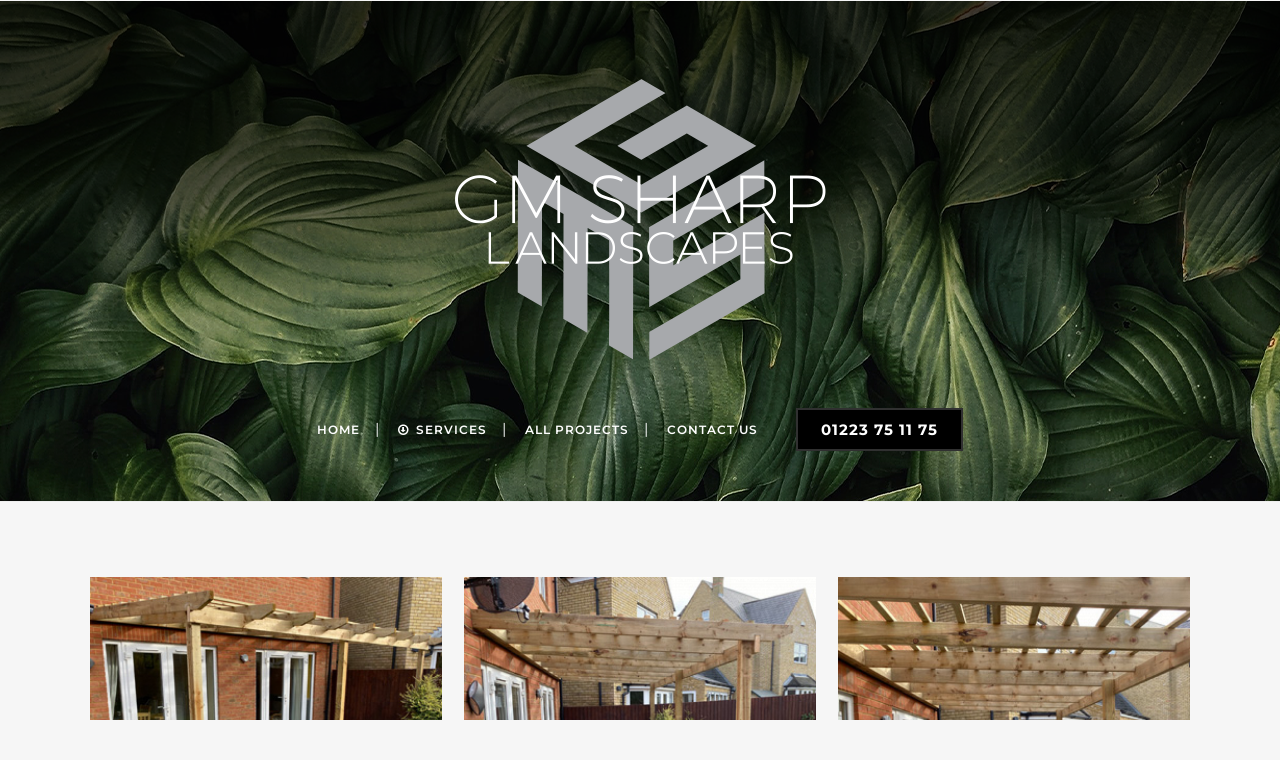

--- FILE ---
content_type: text/html; charset=UTF-8
request_url: https://gmsharplandscapes.co.uk/portfolio_page/composite-deck-ely/
body_size: 16094
content:

<!DOCTYPE html>
<html lang="en-GB" prefix="og: https://ogp.me/ns#">
<head>
	<meta charset="UTF-8" />
	
				<meta name="viewport" content="width=device-width,initial-scale=1,user-scalable=no">
		
            
                        <link rel="shortcut icon" type="image/x-icon" href="https://t2g.901.myftpupload.com/wp-content/uploads/2022/02/GMS-LOGO.png">
            <link rel="apple-touch-icon" href="https://t2g.901.myftpupload.com/wp-content/uploads/2022/02/GMS-LOGO.png"/>
        
	<link rel="profile" href="http://gmpg.org/xfn/11" />
	<link rel="pingback" href="https://gmsharplandscapes.co.uk/xmlrpc.php" />

		<style>img:is([sizes="auto" i], [sizes^="auto," i]) { contain-intrinsic-size: 3000px 1500px }</style>
	
<!-- Search Engine Optimization by Rank Math - https://rankmath.com/ -->
<title>COMPOSITE DECK ELY - GM SHARP LANDSCAPES</title>
<meta name="robots" content="index, follow, max-snippet:-1, max-video-preview:-1, max-image-preview:large"/>
<link rel="canonical" href="https://gmsharplandscapes.co.uk/portfolio_page/composite-deck-ely/" />
<meta property="og:locale" content="en_GB" />
<meta property="og:type" content="article" />
<meta property="og:title" content="COMPOSITE DECK ELY - GM SHARP LANDSCAPES" />
<meta property="og:url" content="https://gmsharplandscapes.co.uk/portfolio_page/composite-deck-ely/" />
<meta property="og:site_name" content="GM SHARP LANDSCAPING LTD" />
<meta property="og:image" content="https://gmsharplandscapes.co.uk/wp-content/uploads/2020/01/G8.png" />
<meta property="og:image:secure_url" content="https://gmsharplandscapes.co.uk/wp-content/uploads/2020/01/G8.png" />
<meta property="og:image:width" content="445" />
<meta property="og:image:height" content="297" />
<meta property="og:image:alt" content="COMPOSITE DECK ELY" />
<meta property="og:image:type" content="image/png" />
<meta name="twitter:card" content="summary_large_image" />
<meta name="twitter:title" content="COMPOSITE DECK ELY - GM SHARP LANDSCAPES" />
<meta name="twitter:image" content="https://gmsharplandscapes.co.uk/wp-content/uploads/2020/01/G8.png" />
<!-- /Rank Math WordPress SEO plugin -->

<link rel='dns-prefetch' href='//www.google.com' />

<link rel="alternate" type="application/rss+xml" title="GM SHARP LANDSCAPES &raquo; Feed" href="https://gmsharplandscapes.co.uk/feed/" />
<link rel="alternate" type="application/rss+xml" title="GM SHARP LANDSCAPES &raquo; Comments Feed" href="https://gmsharplandscapes.co.uk/comments/feed/" />
<style id='wp-emoji-styles-inline-css' type='text/css'>

	img.wp-smiley, img.emoji {
		display: inline !important;
		border: none !important;
		box-shadow: none !important;
		height: 1em !important;
		width: 1em !important;
		margin: 0 0.07em !important;
		vertical-align: -0.1em !important;
		background: none !important;
		padding: 0 !important;
	}
</style>
<link rel='stylesheet' id='wp-block-library-css' href='https://gmsharplandscapes.co.uk/wp-includes/css/dist/block-library/style.min.css?ver=6.8.3' type='text/css' media='all' />
<style id='classic-theme-styles-inline-css' type='text/css'>
/*! This file is auto-generated */
.wp-block-button__link{color:#fff;background-color:#32373c;border-radius:9999px;box-shadow:none;text-decoration:none;padding:calc(.667em + 2px) calc(1.333em + 2px);font-size:1.125em}.wp-block-file__button{background:#32373c;color:#fff;text-decoration:none}
</style>
<style id='global-styles-inline-css' type='text/css'>
:root{--wp--preset--aspect-ratio--square: 1;--wp--preset--aspect-ratio--4-3: 4/3;--wp--preset--aspect-ratio--3-4: 3/4;--wp--preset--aspect-ratio--3-2: 3/2;--wp--preset--aspect-ratio--2-3: 2/3;--wp--preset--aspect-ratio--16-9: 16/9;--wp--preset--aspect-ratio--9-16: 9/16;--wp--preset--color--black: #000000;--wp--preset--color--cyan-bluish-gray: #abb8c3;--wp--preset--color--white: #ffffff;--wp--preset--color--pale-pink: #f78da7;--wp--preset--color--vivid-red: #cf2e2e;--wp--preset--color--luminous-vivid-orange: #ff6900;--wp--preset--color--luminous-vivid-amber: #fcb900;--wp--preset--color--light-green-cyan: #7bdcb5;--wp--preset--color--vivid-green-cyan: #00d084;--wp--preset--color--pale-cyan-blue: #8ed1fc;--wp--preset--color--vivid-cyan-blue: #0693e3;--wp--preset--color--vivid-purple: #9b51e0;--wp--preset--gradient--vivid-cyan-blue-to-vivid-purple: linear-gradient(135deg,rgba(6,147,227,1) 0%,rgb(155,81,224) 100%);--wp--preset--gradient--light-green-cyan-to-vivid-green-cyan: linear-gradient(135deg,rgb(122,220,180) 0%,rgb(0,208,130) 100%);--wp--preset--gradient--luminous-vivid-amber-to-luminous-vivid-orange: linear-gradient(135deg,rgba(252,185,0,1) 0%,rgba(255,105,0,1) 100%);--wp--preset--gradient--luminous-vivid-orange-to-vivid-red: linear-gradient(135deg,rgba(255,105,0,1) 0%,rgb(207,46,46) 100%);--wp--preset--gradient--very-light-gray-to-cyan-bluish-gray: linear-gradient(135deg,rgb(238,238,238) 0%,rgb(169,184,195) 100%);--wp--preset--gradient--cool-to-warm-spectrum: linear-gradient(135deg,rgb(74,234,220) 0%,rgb(151,120,209) 20%,rgb(207,42,186) 40%,rgb(238,44,130) 60%,rgb(251,105,98) 80%,rgb(254,248,76) 100%);--wp--preset--gradient--blush-light-purple: linear-gradient(135deg,rgb(255,206,236) 0%,rgb(152,150,240) 100%);--wp--preset--gradient--blush-bordeaux: linear-gradient(135deg,rgb(254,205,165) 0%,rgb(254,45,45) 50%,rgb(107,0,62) 100%);--wp--preset--gradient--luminous-dusk: linear-gradient(135deg,rgb(255,203,112) 0%,rgb(199,81,192) 50%,rgb(65,88,208) 100%);--wp--preset--gradient--pale-ocean: linear-gradient(135deg,rgb(255,245,203) 0%,rgb(182,227,212) 50%,rgb(51,167,181) 100%);--wp--preset--gradient--electric-grass: linear-gradient(135deg,rgb(202,248,128) 0%,rgb(113,206,126) 100%);--wp--preset--gradient--midnight: linear-gradient(135deg,rgb(2,3,129) 0%,rgb(40,116,252) 100%);--wp--preset--font-size--small: 13px;--wp--preset--font-size--medium: 20px;--wp--preset--font-size--large: 36px;--wp--preset--font-size--x-large: 42px;--wp--preset--spacing--20: 0.44rem;--wp--preset--spacing--30: 0.67rem;--wp--preset--spacing--40: 1rem;--wp--preset--spacing--50: 1.5rem;--wp--preset--spacing--60: 2.25rem;--wp--preset--spacing--70: 3.38rem;--wp--preset--spacing--80: 5.06rem;--wp--preset--shadow--natural: 6px 6px 9px rgba(0, 0, 0, 0.2);--wp--preset--shadow--deep: 12px 12px 50px rgba(0, 0, 0, 0.4);--wp--preset--shadow--sharp: 6px 6px 0px rgba(0, 0, 0, 0.2);--wp--preset--shadow--outlined: 6px 6px 0px -3px rgba(255, 255, 255, 1), 6px 6px rgba(0, 0, 0, 1);--wp--preset--shadow--crisp: 6px 6px 0px rgba(0, 0, 0, 1);}:where(.is-layout-flex){gap: 0.5em;}:where(.is-layout-grid){gap: 0.5em;}body .is-layout-flex{display: flex;}.is-layout-flex{flex-wrap: wrap;align-items: center;}.is-layout-flex > :is(*, div){margin: 0;}body .is-layout-grid{display: grid;}.is-layout-grid > :is(*, div){margin: 0;}:where(.wp-block-columns.is-layout-flex){gap: 2em;}:where(.wp-block-columns.is-layout-grid){gap: 2em;}:where(.wp-block-post-template.is-layout-flex){gap: 1.25em;}:where(.wp-block-post-template.is-layout-grid){gap: 1.25em;}.has-black-color{color: var(--wp--preset--color--black) !important;}.has-cyan-bluish-gray-color{color: var(--wp--preset--color--cyan-bluish-gray) !important;}.has-white-color{color: var(--wp--preset--color--white) !important;}.has-pale-pink-color{color: var(--wp--preset--color--pale-pink) !important;}.has-vivid-red-color{color: var(--wp--preset--color--vivid-red) !important;}.has-luminous-vivid-orange-color{color: var(--wp--preset--color--luminous-vivid-orange) !important;}.has-luminous-vivid-amber-color{color: var(--wp--preset--color--luminous-vivid-amber) !important;}.has-light-green-cyan-color{color: var(--wp--preset--color--light-green-cyan) !important;}.has-vivid-green-cyan-color{color: var(--wp--preset--color--vivid-green-cyan) !important;}.has-pale-cyan-blue-color{color: var(--wp--preset--color--pale-cyan-blue) !important;}.has-vivid-cyan-blue-color{color: var(--wp--preset--color--vivid-cyan-blue) !important;}.has-vivid-purple-color{color: var(--wp--preset--color--vivid-purple) !important;}.has-black-background-color{background-color: var(--wp--preset--color--black) !important;}.has-cyan-bluish-gray-background-color{background-color: var(--wp--preset--color--cyan-bluish-gray) !important;}.has-white-background-color{background-color: var(--wp--preset--color--white) !important;}.has-pale-pink-background-color{background-color: var(--wp--preset--color--pale-pink) !important;}.has-vivid-red-background-color{background-color: var(--wp--preset--color--vivid-red) !important;}.has-luminous-vivid-orange-background-color{background-color: var(--wp--preset--color--luminous-vivid-orange) !important;}.has-luminous-vivid-amber-background-color{background-color: var(--wp--preset--color--luminous-vivid-amber) !important;}.has-light-green-cyan-background-color{background-color: var(--wp--preset--color--light-green-cyan) !important;}.has-vivid-green-cyan-background-color{background-color: var(--wp--preset--color--vivid-green-cyan) !important;}.has-pale-cyan-blue-background-color{background-color: var(--wp--preset--color--pale-cyan-blue) !important;}.has-vivid-cyan-blue-background-color{background-color: var(--wp--preset--color--vivid-cyan-blue) !important;}.has-vivid-purple-background-color{background-color: var(--wp--preset--color--vivid-purple) !important;}.has-black-border-color{border-color: var(--wp--preset--color--black) !important;}.has-cyan-bluish-gray-border-color{border-color: var(--wp--preset--color--cyan-bluish-gray) !important;}.has-white-border-color{border-color: var(--wp--preset--color--white) !important;}.has-pale-pink-border-color{border-color: var(--wp--preset--color--pale-pink) !important;}.has-vivid-red-border-color{border-color: var(--wp--preset--color--vivid-red) !important;}.has-luminous-vivid-orange-border-color{border-color: var(--wp--preset--color--luminous-vivid-orange) !important;}.has-luminous-vivid-amber-border-color{border-color: var(--wp--preset--color--luminous-vivid-amber) !important;}.has-light-green-cyan-border-color{border-color: var(--wp--preset--color--light-green-cyan) !important;}.has-vivid-green-cyan-border-color{border-color: var(--wp--preset--color--vivid-green-cyan) !important;}.has-pale-cyan-blue-border-color{border-color: var(--wp--preset--color--pale-cyan-blue) !important;}.has-vivid-cyan-blue-border-color{border-color: var(--wp--preset--color--vivid-cyan-blue) !important;}.has-vivid-purple-border-color{border-color: var(--wp--preset--color--vivid-purple) !important;}.has-vivid-cyan-blue-to-vivid-purple-gradient-background{background: var(--wp--preset--gradient--vivid-cyan-blue-to-vivid-purple) !important;}.has-light-green-cyan-to-vivid-green-cyan-gradient-background{background: var(--wp--preset--gradient--light-green-cyan-to-vivid-green-cyan) !important;}.has-luminous-vivid-amber-to-luminous-vivid-orange-gradient-background{background: var(--wp--preset--gradient--luminous-vivid-amber-to-luminous-vivid-orange) !important;}.has-luminous-vivid-orange-to-vivid-red-gradient-background{background: var(--wp--preset--gradient--luminous-vivid-orange-to-vivid-red) !important;}.has-very-light-gray-to-cyan-bluish-gray-gradient-background{background: var(--wp--preset--gradient--very-light-gray-to-cyan-bluish-gray) !important;}.has-cool-to-warm-spectrum-gradient-background{background: var(--wp--preset--gradient--cool-to-warm-spectrum) !important;}.has-blush-light-purple-gradient-background{background: var(--wp--preset--gradient--blush-light-purple) !important;}.has-blush-bordeaux-gradient-background{background: var(--wp--preset--gradient--blush-bordeaux) !important;}.has-luminous-dusk-gradient-background{background: var(--wp--preset--gradient--luminous-dusk) !important;}.has-pale-ocean-gradient-background{background: var(--wp--preset--gradient--pale-ocean) !important;}.has-electric-grass-gradient-background{background: var(--wp--preset--gradient--electric-grass) !important;}.has-midnight-gradient-background{background: var(--wp--preset--gradient--midnight) !important;}.has-small-font-size{font-size: var(--wp--preset--font-size--small) !important;}.has-medium-font-size{font-size: var(--wp--preset--font-size--medium) !important;}.has-large-font-size{font-size: var(--wp--preset--font-size--large) !important;}.has-x-large-font-size{font-size: var(--wp--preset--font-size--x-large) !important;}
:where(.wp-block-post-template.is-layout-flex){gap: 1.25em;}:where(.wp-block-post-template.is-layout-grid){gap: 1.25em;}
:where(.wp-block-columns.is-layout-flex){gap: 2em;}:where(.wp-block-columns.is-layout-grid){gap: 2em;}
:root :where(.wp-block-pullquote){font-size: 1.5em;line-height: 1.6;}
</style>
<link rel='stylesheet' id='wp-components-css' href='https://gmsharplandscapes.co.uk/wp-includes/css/dist/components/style.min.css?ver=6.8.3' type='text/css' media='all' />
<link rel='stylesheet' id='godaddy-styles-css' href='https://gmsharplandscapes.co.uk/wp-content/mu-plugins/vendor/wpex/godaddy-launch/includes/Dependencies/GoDaddy/Styles/build/latest.css?ver=2.0.2' type='text/css' media='all' />
<link rel='stylesheet' id='mediaelement-css' href='https://gmsharplandscapes.co.uk/wp-includes/js/mediaelement/mediaelementplayer-legacy.min.css?ver=4.2.17' type='text/css' media='all' />
<link rel='stylesheet' id='wp-mediaelement-css' href='https://gmsharplandscapes.co.uk/wp-includes/js/mediaelement/wp-mediaelement.min.css?ver=6.8.3' type='text/css' media='all' />
<link rel='stylesheet' id='bridge-default-style-css' href='https://gmsharplandscapes.co.uk/wp-content/themes/bridge/style.css?ver=6.8.3' type='text/css' media='all' />
<link rel='stylesheet' id='bridge-qode-font_awesome-css' href='https://gmsharplandscapes.co.uk/wp-content/themes/bridge/css/font-awesome/css/font-awesome.min.css?ver=6.8.3' type='text/css' media='all' />
<link rel='stylesheet' id='bridge-qode-font_elegant-css' href='https://gmsharplandscapes.co.uk/wp-content/themes/bridge/css/elegant-icons/style.min.css?ver=6.8.3' type='text/css' media='all' />
<link rel='stylesheet' id='bridge-qode-linea_icons-css' href='https://gmsharplandscapes.co.uk/wp-content/themes/bridge/css/linea-icons/style.css?ver=6.8.3' type='text/css' media='all' />
<link rel='stylesheet' id='bridge-qode-dripicons-css' href='https://gmsharplandscapes.co.uk/wp-content/themes/bridge/css/dripicons/dripicons.css?ver=6.8.3' type='text/css' media='all' />
<link rel='stylesheet' id='bridge-qode-kiko-css' href='https://gmsharplandscapes.co.uk/wp-content/themes/bridge/css/kiko/kiko-all.css?ver=6.8.3' type='text/css' media='all' />
<link rel='stylesheet' id='bridge-qode-font_awesome_5-css' href='https://gmsharplandscapes.co.uk/wp-content/themes/bridge/css/font-awesome-5/css/font-awesome-5.min.css?ver=6.8.3' type='text/css' media='all' />
<link rel='stylesheet' id='bridge-stylesheet-css' href='https://gmsharplandscapes.co.uk/wp-content/themes/bridge/css/stylesheet.min.css?ver=6.8.3' type='text/css' media='all' />
<link rel='stylesheet' id='bridge-print-css' href='https://gmsharplandscapes.co.uk/wp-content/themes/bridge/css/print.css?ver=6.8.3' type='text/css' media='all' />
<link rel='stylesheet' id='bridge-style-dynamic-css' href='https://gmsharplandscapes.co.uk/wp-content/themes/bridge/css/style_dynamic.css?ver=1759412336' type='text/css' media='all' />
<link rel='stylesheet' id='bridge-responsive-css' href='https://gmsharplandscapes.co.uk/wp-content/themes/bridge/css/responsive.min.css?ver=6.8.3' type='text/css' media='all' />
<link rel='stylesheet' id='bridge-style-dynamic-responsive-css' href='https://gmsharplandscapes.co.uk/wp-content/themes/bridge/css/style_dynamic_responsive.css?ver=1759412336' type='text/css' media='all' />
<style id='bridge-style-dynamic-responsive-inline-css' type='text/css'>
footer .column1 {
position: relative;
top: -18px;
}

.cover_boxes ul li .box .box_content { top: 0; }
.cover_boxes ul li .box .qbutton { margin-top: 18px; }


#nav-menu-item-14860 li,
#nav-menu-item-14862 li,
#nav-menu-item-14864 li,
#nav-menu-item-14866 li,
#nav-menu-item-15100 li,
#nav-menu-item-15102 li{
width: 280px;
}

.drop_down .second .inner .widget {
padding-bottom: 13px;
}

.drop_down .second .inner .widget a{
padding: 0px !important;
}

.carousel-inner .item.dark .slider_content .text .qbutton,
.carousel-inner .item.light .slider_content .text .qbutton { 
    background-color: #000;    
    border-color: #000;
}

.carousel-inner .item.light .slider_content .text .qbutton.white {
     background-color: transparent;
}

.carousel-inner .item.dark .slider_content .text .qbutton.white:hover,
.carousel-inner .item.dark .slider_content .text .qbutton:hover,
.carousel-inner .item.light .slider_content .text .qbutton.white:hover,
.carousel-inner .item.light .slider_content .text .qbutton:hover {
background-color: #f53644;
border-color: #f53644 !important;
}

.carousel-inner .item.dark .slider_content .text .qbutton:hover,
.carousel-inner .item.light .slider_content .text .qbutton:hover { 
    color: #fff; 
}

.testimonials_holder .flex-direction-nav a:hover {
    background-color: #f53644 ;
    border-color: #f53644 ;
}

.contact_detail .contact_section > h4 {
display: none;
}

.blog_large_image h2,
.blog_large_image h2 a,
.blog_holder.blog_single article h2,
.blog_holder.blog_single article h2 a {
font-size: 27px;
}

.blog_small_image h2,
.blog_small_image h2 a { font-size: 22px; }

</style>
<link rel='stylesheet' id='js_composer_front-css' href='https://gmsharplandscapes.co.uk/wp-content/plugins/js_composer/assets/css/js_composer.min.css?ver=7.3' type='text/css' media='all' />
<link rel="stylesheet" href="https://gmsharplandscapes.co.uk/wp-content/cache/fonts/1/google-fonts/css/4/5/e/47ac382735d847e5dc722807120b9.css" data-wpr-hosted-gf-parameters="family=Raleway%3A100%2C200%2C300%2C400%2C500%2C600%2C700%2C800%2C900%2C100italic%2C300italic%2C400italic%2C700italic%7CMontserrat%3A100%2C200%2C300%2C400%2C500%2C600%2C700%2C800%2C900%2C100italic%2C300italic%2C400italic%2C700italic%7CRaleway%3A100%2C200%2C300%2C400%2C500%2C600%2C700%2C800%2C900%2C100italic%2C300italic%2C400italic%2C700italic&subset=latin%2Clatin-ext&ver=1.0.0"/>
<link rel='stylesheet' id='bridge-core-dashboard-style-css' href='https://gmsharplandscapes.co.uk/wp-content/plugins/bridge-core/modules/core-dashboard/assets/css/core-dashboard.min.css?ver=6.8.3' type='text/css' media='all' />
<script type="text/javascript" src="https://gmsharplandscapes.co.uk/wp-includes/js/jquery/jquery.min.js?ver=3.7.1" id="jquery-core-js"></script>
<script type="text/javascript" src="https://gmsharplandscapes.co.uk/wp-includes/js/jquery/jquery-migrate.min.js?ver=3.4.1" id="jquery-migrate-js"></script>
<script></script><link rel="https://api.w.org/" href="https://gmsharplandscapes.co.uk/wp-json/" /><link rel="alternate" title="JSON" type="application/json" href="https://gmsharplandscapes.co.uk/wp-json/wp/v2/portfolio_page/16485" /><link rel="EditURI" type="application/rsd+xml" title="RSD" href="https://gmsharplandscapes.co.uk/xmlrpc.php?rsd" />
<meta name="generator" content="WordPress 6.8.3" />
<link rel='shortlink' href='https://gmsharplandscapes.co.uk/?p=16485' />
<link rel="alternate" title="oEmbed (JSON)" type="application/json+oembed" href="https://gmsharplandscapes.co.uk/wp-json/oembed/1.0/embed?url=https%3A%2F%2Fgmsharplandscapes.co.uk%2Fportfolio_page%2Fcomposite-deck-ely%2F" />
<link rel="alternate" title="oEmbed (XML)" type="text/xml+oembed" href="https://gmsharplandscapes.co.uk/wp-json/oembed/1.0/embed?url=https%3A%2F%2Fgmsharplandscapes.co.uk%2Fportfolio_page%2Fcomposite-deck-ely%2F&#038;format=xml" />
<!-- HFCM by 99 Robots - Snippet # 1: head HWD -->
<!-- Google Tag Manager -->
<script>(function(w,d,s,l,i){w[l]=w[l]||[];w[l].push({'gtm.start':
new Date().getTime(),event:'gtm.js'});var f=d.getElementsByTagName(s)[0],
j=d.createElement(s),dl=l!='dataLayer'?'&l='+l:'';j.async=true;j.src=
'https://www.googletagmanager.com/gtm.js?id='+i+dl;f.parentNode.insertBefore(j,f);
})(window,document,'script','dataLayer','GTM-MXXZSRQ');</script>
<!-- End Google Tag Manager -->
<!-- /end HFCM by 99 Robots -->
<!-- HFCM by 99 Robots - Snippet # 3: body HWD -->
<!-- Google Tag Manager (noscript) -->
<noscript><iframe src="https://www.googletagmanager.com/ns.html?id=GTM-MXXZSRQ"
height="0" width="0" style="display:none;visibility:hidden"></iframe></noscript>
<!-- End Google Tag Manager (noscript) -->
<!-- /end HFCM by 99 Robots -->
<!-- HFCM by 99 Robots - Snippet # 4: HWD META PIXEL -->
<!-- Meta Pixel Code -->
<script>
!function(f,b,e,v,n,t,s)
{if(f.fbq)return;n=f.fbq=function(){n.callMethod?
n.callMethod.apply(n,arguments):n.queue.push(arguments)};
if(!f._fbq)f._fbq=n;n.push=n;n.loaded=!0;n.version='2.0';
n.queue=[];t=b.createElement(e);t.async=!0;
t.src=v;s=b.getElementsByTagName(e)[0];
s.parentNode.insertBefore(t,s)}(window, document,'script',
'https://connect.facebook.net/en_US/fbevents.js');
fbq('init', '3739934772896314');
fbq('track', 'PageView');
</script>
<noscript><img height="1" width="1" style="display:none"
src="https://www.facebook.com/tr?id=3739934772896314&ev=PageView&noscript=1"
/></noscript>
<!-- End Meta Pixel Code -->
<!-- /end HFCM by 99 Robots -->
<meta name="ti-site-data" content="[base64]" /><meta name="generator" content="Powered by WPBakery Page Builder - drag and drop page builder for WordPress."/>
<noscript><style> .wpb_animate_when_almost_visible { opacity: 1; }</style></noscript><meta name="generator" content="WP Rocket 3.19.4" data-wpr-features="wpr_image_dimensions wpr_preload_links wpr_host_fonts_locally wpr_desktop" /></head>

<body class="wp-singular portfolio_page-template-default single single-portfolio_page postid-16485 wp-theme-bridge bridge-core-3.1.3 qode-page-transition-enabled ajax_fade page_not_loaded  qode-theme-ver-30.2 qode-theme-bridge disabled_footer_top qode_header_in_grid qode-portfolio-single-template-6 wpb-js-composer js-comp-ver-7.3 vc_responsive" itemscope itemtype="http://schema.org/WebPage">



	<div data-rocket-location-hash="33c66324b85f144b75dc86db82fb8b1a" class="ajax_loader"><div data-rocket-location-hash="d7bcdb177ef4292c81ec12332a7d6644" class="ajax_loader_1"><div data-rocket-location-hash="0bdac9dc0332ad2c785efb2570c54d9b" class="pulse"></div></div></div>
	
<div data-rocket-location-hash="4c0bf78c47c78da60d59ccfd9f86e974" class="wrapper">
	<div data-rocket-location-hash="6539a8819f1b1de93c8f630423d17b77" class="wrapper_inner">

    
		<!-- Google Analytics start -->
				<!-- Google Analytics end -->

		
	<header data-rocket-location-hash="d633f81c6303db491d74e088379c7838" class=" centered_logo centered_logo_animate scroll_header_top_area light stick transparent scrolled_not_transparent page_header">
	<div class="header_inner clearfix">
				<div class="header_top_bottom_holder">
			
			<div class="header_bottom clearfix" style=' background-color:rgba(0, 0, 0, 0);' >
								<div class="container">
					<div class="container_inner clearfix">
																				<div class="header_inner_left">
																	<div class="mobile_menu_button">
		<span>
			<i class="qode_icon_font_awesome fa fa-bars " ></i>		</span>
	</div>
								<div class="logo_wrapper" >
	<div class="q_logo">
		<a itemprop="url" href="https://gmsharplandscapes.co.uk/" >
             <img width="700" height="360" itemprop="image" class="normal" src="https://gmsharplandscapes.co.uk/wp-content/uploads/2025/10/GMS-2.png" alt="Logo"> 			 <img width="700" height="360" itemprop="image" class="light" src="https://gmsharplandscapes.co.uk/wp-content/uploads/2025/10/GMS-2.png" alt="Logo"/> 			 <img width="376" height="200" itemprop="image" class="dark" src="https://gmsharplandscapes.co.uk/wp-content/themes/bridge/img/logo_black.png" alt="Logo"/> 			 <img itemprop="image" class="sticky" src="https://t2g.901.myftpupload.com/wp-content/uploads/2022/01/GMS-LOGO.png" alt="Logo"/> 			 <img width="700" height="360" itemprop="image" class="mobile" src="https://gmsharplandscapes.co.uk/wp-content/uploads/2025/10/GMS-2.png" alt="Logo"/> 					</a>
	</div>
	</div>															</div>
							
							
							<nav class="main_menu drop_down center">
								<ul id="menu-home" class=""><li id="nav-menu-item-15375" class="menu-item menu-item-type-post_type menu-item-object-page menu-item-home  narrow"><a href="https://gmsharplandscapes.co.uk/" class=""><i class="menu_icon blank fa"></i><span>HOME</span><span class="plus"></span></a></li>
<li id="nav-menu-item-15376" class="menu-item menu-item-type-post_type menu-item-object-page menu-item-has-children  has_sub wide"><a href="https://gmsharplandscapes.co.uk/services/" class=""><i class="menu_icon fa-arrow-circle-o-down fa"></i><span>SERVICES</span><span class="plus"></span></a>
<div class="second"><div class="inner"><ul>
	<li id="nav-menu-item-18017" class="menu-item menu-item-type-custom menu-item-object-custom menu-item-has-children sub"><a href="#" class=""><i class="menu_icon blank fa"></i><span>SERVICES</span><span class="plus"></span><i class="q_menu_arrow fa fa-angle-right"></i></a>
	<ul>
		<li id="nav-menu-item-17996" class="menu-item menu-item-type-post_type menu-item-object-page "><a href="https://gmsharplandscapes.co.uk/porcelain-paving/" class=""><i class="menu_icon blank fa"></i><span>PORCELAIN PAVING</span><span class="plus"></span></a></li>
		<li id="nav-menu-item-18006" class="menu-item menu-item-type-post_type menu-item-object-page "><a href="https://gmsharplandscapes.co.uk/block-paving/" class=""><i class="menu_icon blank fa"></i><span>PAVING, PATHS &#038; PATIOS</span><span class="plus"></span></a></li>
		<li id="nav-menu-item-18005" class="menu-item menu-item-type-post_type menu-item-object-page "><a href="https://gmsharplandscapes.co.uk/lawns/" class=""><i class="menu_icon blank fa"></i><span>TURFING &#038; ARTIFICIAL LAWNS</span><span class="plus"></span></a></li>
		<li id="nav-menu-item-18012" class="menu-item menu-item-type-post_type menu-item-object-page "><a href="https://gmsharplandscapes.co.uk/fencing/" class=""><i class="menu_icon blank fa"></i><span>FENCING</span><span class="plus"></span></a></li>
		<li id="nav-menu-item-19526" class="menu-item menu-item-type-post_type menu-item-object-page "><a href="https://gmsharplandscapes.co.uk/decking-installation/" class=""><i class="menu_icon blank fa"></i><span>DECKING INSTALLATION</span><span class="plus"></span></a></li>
		<li id="nav-menu-item-18011" class="menu-item menu-item-type-post_type menu-item-object-page "><a href="https://gmsharplandscapes.co.uk/garden-makeovers/" class=""><i class="menu_icon blank fa"></i><span>GARDEN MAKEOVERS &#038; DESIGN</span><span class="plus"></span></a></li>
		<li id="nav-menu-item-19544" class="menu-item menu-item-type-post_type menu-item-object-page "><a href="https://gmsharplandscapes.co.uk/garden-stepping-stones/" class=""><i class="menu_icon blank fa"></i><span>GARDEN STEPPING STONES</span><span class="plus"></span></a></li>
	</ul>
</li>
	<li id="nav-menu-item-15640" class="menu-item menu-item-type-post_type menu-item-object-page menu-item-has-children sub"><a href="https://gmsharplandscapes.co.uk/our-work/" class=""><i class="menu_icon blank fa"></i><span>MORE</span><span class="plus"></span><i class="q_menu_arrow fa fa-angle-right"></i></a>
	<ul>
		<li id="nav-menu-item-19527" class="menu-item menu-item-type-post_type menu-item-object-page "><a href="https://gmsharplandscapes.co.uk/hot-tub-installation/" class=""><i class="menu_icon blank fa"></i><span>HOT TUB INSTALLATION</span><span class="plus"></span></a></li>
		<li id="nav-menu-item-19496" class="menu-item menu-item-type-post_type menu-item-object-page "><a href="https://gmsharplandscapes.co.uk/outdoor-kitchens/" class=""><i class="menu_icon blank fa"></i><span>OUTDOOR KITCHEN DESIGNS</span><span class="plus"></span></a></li>
		<li id="nav-menu-item-18016" class="menu-item menu-item-type-post_type menu-item-object-page "><a href="https://gmsharplandscapes.co.uk/planting/" class=""><i class="menu_icon blank fa"></i><span>PLANTING &#038; RAISED BEDS</span><span class="plus"></span></a></li>
		<li id="nav-menu-item-18036" class="menu-item menu-item-type-post_type menu-item-object-page "><a href="https://gmsharplandscapes.co.uk/sheds/" class=""><i class="menu_icon blank fa"></i><span>SHEDS &#038; GAZEBOS</span><span class="plus"></span></a></li>
		<li id="nav-menu-item-18038" class="menu-item menu-item-type-post_type menu-item-object-page "><a href="https://gmsharplandscapes.co.uk/ponds-water-features/" class=""><i class="menu_icon blank fa"></i><span>PONDS &#038; WATER FEATURES</span><span class="plus"></span></a></li>
		<li id="nav-menu-item-18037" class="menu-item menu-item-type-post_type menu-item-object-page "><a href="https://gmsharplandscapes.co.uk/garden-lighting/" class=""><i class="menu_icon blank fa"></i><span>GARDEN LIGHTING</span><span class="plus"></span></a></li>
		<li id="nav-menu-item-18035" class="menu-item menu-item-type-post_type menu-item-object-page "><a href="https://gmsharplandscapes.co.uk/play-areas/" class=""><i class="menu_icon blank fa"></i><span>PLAY AREAS</span><span class="plus"></span></a></li>
	</ul>
</li>
</ul></div></div>
</li>
<li id="nav-menu-item-16154" class="menu-item menu-item-type-post_type menu-item-object-page  narrow"><a href="https://gmsharplandscapes.co.uk/projects/" class=""><i class="menu_icon blank fa"></i><span>ALL PROJECTS</span><span class="plus"></span></a></li>
<li id="nav-menu-item-15262" class="menu-item menu-item-type-post_type menu-item-object-page  narrow"><a href="https://gmsharplandscapes.co.uk/contact/" class=""><i class="menu_icon blank fa"></i><span>CONTACT US</span><span class="plus"></span></a></li>
</ul>							</nav>
															<div class="header_inner_right">
									<div class="side_menu_button_wrapper right">
																					<div class="header_bottom_right_widget_holder"><div class="header_bottom_widget widget_block">
<div class="wp-block-buttons has-custom-font-size is-content-justification-left is-layout-flex wp-container-core-buttons-is-layout-fdcfc74e wp-block-buttons-is-layout-flex" style="font-size:12px;letter-spacing:1px">
<div class="wp-block-button has-custom-font-size" style="font-size:15px;font-style:normal;font-weight:600"><a class="wp-block-button__link has-white-color has-black-background-color has-text-color has-background wp-element-button" href="tel:01223751175" style="border-radius:0px">01223 75 11 75</a></div>
</div>
</div></div>
																														<div class="side_menu_button">
																																	
										</div>
									</div>
								</div>
														<nav class="mobile_menu">
	<ul id="menu-home-1" class=""><li id="mobile-menu-item-15375" class="menu-item menu-item-type-post_type menu-item-object-page menu-item-home "><a href="https://gmsharplandscapes.co.uk/" class=""><span>HOME</span></a><span class="mobile_arrow"><i class="fa fa-angle-right"></i><i class="fa fa-angle-down"></i></span></li>
<li id="mobile-menu-item-15376" class="menu-item menu-item-type-post_type menu-item-object-page menu-item-has-children  has_sub"><a href="https://gmsharplandscapes.co.uk/services/" class=""><span>SERVICES</span></a><span class="mobile_arrow"><i class="fa fa-angle-right"></i><i class="fa fa-angle-down"></i></span>
<ul class="sub_menu">
	<li id="mobile-menu-item-18017" class="menu-item menu-item-type-custom menu-item-object-custom menu-item-has-children  has_sub"><a href="#" class=""><span>SERVICES</span></a><span class="mobile_arrow"><i class="fa fa-angle-right"></i><i class="fa fa-angle-down"></i></span>
	<ul class="sub_menu">
		<li id="mobile-menu-item-17996" class="menu-item menu-item-type-post_type menu-item-object-page "><a href="https://gmsharplandscapes.co.uk/porcelain-paving/" class=""><span>PORCELAIN PAVING</span></a><span class="mobile_arrow"><i class="fa fa-angle-right"></i><i class="fa fa-angle-down"></i></span></li>
		<li id="mobile-menu-item-18006" class="menu-item menu-item-type-post_type menu-item-object-page "><a href="https://gmsharplandscapes.co.uk/block-paving/" class=""><span>PAVING, PATHS &#038; PATIOS</span></a><span class="mobile_arrow"><i class="fa fa-angle-right"></i><i class="fa fa-angle-down"></i></span></li>
		<li id="mobile-menu-item-18005" class="menu-item menu-item-type-post_type menu-item-object-page "><a href="https://gmsharplandscapes.co.uk/lawns/" class=""><span>TURFING &#038; ARTIFICIAL LAWNS</span></a><span class="mobile_arrow"><i class="fa fa-angle-right"></i><i class="fa fa-angle-down"></i></span></li>
		<li id="mobile-menu-item-18012" class="menu-item menu-item-type-post_type menu-item-object-page "><a href="https://gmsharplandscapes.co.uk/fencing/" class=""><span>FENCING</span></a><span class="mobile_arrow"><i class="fa fa-angle-right"></i><i class="fa fa-angle-down"></i></span></li>
		<li id="mobile-menu-item-19526" class="menu-item menu-item-type-post_type menu-item-object-page "><a href="https://gmsharplandscapes.co.uk/decking-installation/" class=""><span>DECKING INSTALLATION</span></a><span class="mobile_arrow"><i class="fa fa-angle-right"></i><i class="fa fa-angle-down"></i></span></li>
		<li id="mobile-menu-item-18011" class="menu-item menu-item-type-post_type menu-item-object-page "><a href="https://gmsharplandscapes.co.uk/garden-makeovers/" class=""><span>GARDEN MAKEOVERS &#038; DESIGN</span></a><span class="mobile_arrow"><i class="fa fa-angle-right"></i><i class="fa fa-angle-down"></i></span></li>
		<li id="mobile-menu-item-19544" class="menu-item menu-item-type-post_type menu-item-object-page "><a href="https://gmsharplandscapes.co.uk/garden-stepping-stones/" class=""><span>GARDEN STEPPING STONES</span></a><span class="mobile_arrow"><i class="fa fa-angle-right"></i><i class="fa fa-angle-down"></i></span></li>
	</ul>
</li>
	<li id="mobile-menu-item-15640" class="menu-item menu-item-type-post_type menu-item-object-page menu-item-has-children  has_sub"><a href="https://gmsharplandscapes.co.uk/our-work/" class=""><span>MORE</span></a><span class="mobile_arrow"><i class="fa fa-angle-right"></i><i class="fa fa-angle-down"></i></span>
	<ul class="sub_menu">
		<li id="mobile-menu-item-19527" class="menu-item menu-item-type-post_type menu-item-object-page "><a href="https://gmsharplandscapes.co.uk/hot-tub-installation/" class=""><span>HOT TUB INSTALLATION</span></a><span class="mobile_arrow"><i class="fa fa-angle-right"></i><i class="fa fa-angle-down"></i></span></li>
		<li id="mobile-menu-item-19496" class="menu-item menu-item-type-post_type menu-item-object-page "><a href="https://gmsharplandscapes.co.uk/outdoor-kitchens/" class=""><span>OUTDOOR KITCHEN DESIGNS</span></a><span class="mobile_arrow"><i class="fa fa-angle-right"></i><i class="fa fa-angle-down"></i></span></li>
		<li id="mobile-menu-item-18016" class="menu-item menu-item-type-post_type menu-item-object-page "><a href="https://gmsharplandscapes.co.uk/planting/" class=""><span>PLANTING &#038; RAISED BEDS</span></a><span class="mobile_arrow"><i class="fa fa-angle-right"></i><i class="fa fa-angle-down"></i></span></li>
		<li id="mobile-menu-item-18036" class="menu-item menu-item-type-post_type menu-item-object-page "><a href="https://gmsharplandscapes.co.uk/sheds/" class=""><span>SHEDS &#038; GAZEBOS</span></a><span class="mobile_arrow"><i class="fa fa-angle-right"></i><i class="fa fa-angle-down"></i></span></li>
		<li id="mobile-menu-item-18038" class="menu-item menu-item-type-post_type menu-item-object-page "><a href="https://gmsharplandscapes.co.uk/ponds-water-features/" class=""><span>PONDS &#038; WATER FEATURES</span></a><span class="mobile_arrow"><i class="fa fa-angle-right"></i><i class="fa fa-angle-down"></i></span></li>
		<li id="mobile-menu-item-18037" class="menu-item menu-item-type-post_type menu-item-object-page "><a href="https://gmsharplandscapes.co.uk/garden-lighting/" class=""><span>GARDEN LIGHTING</span></a><span class="mobile_arrow"><i class="fa fa-angle-right"></i><i class="fa fa-angle-down"></i></span></li>
		<li id="mobile-menu-item-18035" class="menu-item menu-item-type-post_type menu-item-object-page "><a href="https://gmsharplandscapes.co.uk/play-areas/" class=""><span>PLAY AREAS</span></a><span class="mobile_arrow"><i class="fa fa-angle-right"></i><i class="fa fa-angle-down"></i></span></li>
	</ul>
</li>
</ul>
</li>
<li id="mobile-menu-item-16154" class="menu-item menu-item-type-post_type menu-item-object-page "><a href="https://gmsharplandscapes.co.uk/projects/" class=""><span>ALL PROJECTS</span></a><span class="mobile_arrow"><i class="fa fa-angle-right"></i><i class="fa fa-angle-down"></i></span></li>
<li id="mobile-menu-item-15262" class="menu-item menu-item-type-post_type menu-item-object-page "><a href="https://gmsharplandscapes.co.uk/contact/" class=""><span>CONTACT US</span></a><span class="mobile_arrow"><i class="fa fa-angle-right"></i><i class="fa fa-angle-down"></i></span></li>
</ul></nav>																				</div>
					</div>
									</div>
			</div>
		</div>

</header>	<a id="back_to_top" href="#">
        <span class="fa-stack">
            <i class="qode_icon_font_awesome fa fa-chevron-up " ></i>        </span>
	</a>
	
	
    
    	
    
    <div data-rocket-location-hash="e7fcaf15cb12497c644020ffad152273" class="content ">
            <div class="meta">

            
        <div class="seo_title">COMPOSITE DECK ELY - GM SHARP LANDSCAPES</div>

        


                        
            <span id="qode_page_id">16485</span>
            <div class="body_classes">wp-singular,portfolio_page-template-default,single,single-portfolio_page,postid-16485,wp-theme-bridge,bridge-core-3.1.3,qode-page-transition-enabled,ajax_fade,page_not_loaded,,qode-theme-ver-30.2,qode-theme-bridge,disabled_footer_top,qode_header_in_grid,qode-portfolio-single-template-6,wpb-js-composer js-comp-ver-7.3,vc_responsive</div>
        </div>
        <div class="content_inner  ">
    <style type="text/css" id="stylesheet-inline-css-16485">   .postid-16485.disabled_footer_top .footer_top_holder, .postid-16485.disabled_footer_bottom .footer_bottom_holder { display: none;}

</style>							<div class="title_outer title_without_animation"    data-height="500">
		<div class="title title_size_large  position_center  has_background" style="background-size:1800px auto;background-image:url(https://gmsharplandscapes.co.uk/wp-content/uploads/2025/10/GM-LEAVES-copy-1.png);height:500px;">
			<div class="image not_responsive"><img width="1800" height="1394" itemprop="image" src="https://gmsharplandscapes.co.uk/wp-content/uploads/2025/10/GM-LEAVES-copy-1.png" alt="&nbsp;" /> </div>
											</div>
			</div>
										<div class="container">
                    					<div class="container_inner default_template_holder clearfix" >
													
		<div class="portfolio_single portfolio_template_1">
				<div class="portfolio_gallery">
				                                                    <a itemprop="image" class="lightbox_single_portfolio v3" href="#">
                                <span class="gallery_text_holder"><span class="gallery_text_inner"><h6>71</h6></span></span>
                                <img itemprop="image" src="https://gmsharplandscapes.co.uk/wp-content/uploads/2020/01/71-6.jpg?v=1611238097" alt="" />
                            </a>
                                                                            <a itemprop="image" class="lightbox_single_portfolio v3" href="#">
                                <span class="gallery_text_holder"><span class="gallery_text_inner"><h6>81</h6></span></span>
                                <img itemprop="image" src="https://gmsharplandscapes.co.uk/wp-content/uploads/2020/01/81-4.jpg?v=1611238097" alt="" />
                            </a>
                                                                            <a itemprop="image" class="lightbox_single_portfolio v3" href="#">
                                <span class="gallery_text_holder"><span class="gallery_text_inner"><h6>91</h6></span></span>
                                <img itemprop="image" src="https://gmsharplandscapes.co.uk/wp-content/uploads/2020/01/91-4.jpg?v=1611238098" alt="" />
                            </a>
                                                                            <a itemprop="image" class="lightbox_single_portfolio v3" href="#">
                                <span class="gallery_text_holder"><span class="gallery_text_inner"><h6>101</h6></span></span>
                                <img itemprop="image" src="https://gmsharplandscapes.co.uk/wp-content/uploads/2020/01/101-4.jpg?v=1611238099" alt="" />
                            </a>
                                                                            <a itemprop="image" class="lightbox_single_portfolio v3" href="#">
                                <span class="gallery_text_holder"><span class="gallery_text_inner"><h6>61</h6></span></span>
                                <img itemprop="image" src="https://gmsharplandscapes.co.uk/wp-content/uploads/2020/01/61-7.jpg?v=1611238096" alt="" />
                            </a>
                                                                            <a itemprop="image" class="lightbox_single_portfolio v3" href="#">
                                <span class="gallery_text_holder"><span class="gallery_text_inner"><h6>11</h6></span></span>
                                <img itemprop="image" src="https://gmsharplandscapes.co.uk/wp-content/uploads/2020/01/11-8.jpg?v=1611238091" alt="" />
                            </a>
                                                                            <a itemprop="image" class="lightbox_single_portfolio v3" href="#">
                                <span class="gallery_text_holder"><span class="gallery_text_inner"><h6>21</h6></span></span>
                                <img itemprop="image" src="https://gmsharplandscapes.co.uk/wp-content/uploads/2020/01/21-8.jpg?v=1611238092" alt="" />
                            </a>
                                                                            <a itemprop="image" class="lightbox_single_portfolio v3" href="#">
                                <span class="gallery_text_holder"><span class="gallery_text_inner"><h6>31</h6></span></span>
                                <img itemprop="image" src="https://gmsharplandscapes.co.uk/wp-content/uploads/2020/01/31-8.jpg?v=1611238093" alt="" />
                            </a>
                                                                            <a itemprop="image" class="lightbox_single_portfolio v3" href="#">
                                <span class="gallery_text_holder"><span class="gallery_text_inner"><h6>41</h6></span></span>
                                <img itemprop="image" src="https://gmsharplandscapes.co.uk/wp-content/uploads/2020/01/41-8.jpg?v=1611238094" alt="" />
                            </a>
                                                                            <a itemprop="image" class="lightbox_single_portfolio v3" href="#">
                                <span class="gallery_text_holder"><span class="gallery_text_inner"><h6>51</h6></span></span>
                                <img itemprop="image" src="https://gmsharplandscapes.co.uk/wp-content/uploads/2020/01/51-8.jpg?v=1611238095" alt="" />
                            </a>
                        			</div>
			<div class="two_columns_75_25 clearfix portfolio_container">
				<div class="column1">
					<div class="column_inner">
						<div class="portfolio_single_text_holder">
																				</div>
					</div>
				</div>
				<div class="column2">
					<div class="column_inner">
						<div class="portfolio_detail">
																													<div class="info portfolio_categories">
									<h6>Category </h6>
													<span class="category">
													PROJECTS													</span>
								</div>
																					<div class="portfolio_social_holder">
								<div class="portfolio_share qode_share"><div class="social_share_holder"><a href="javascript:void(0)" target="_self"><span class="social_share_title">Share</span></a><div class="social_share_dropdown"><div class="inner_arrow"></div><ul><li class="facebook_share"><a href="javascript:void(0)" onclick="window.open('https://www.facebook.com/sharer.php?u=https%3A%2F%2Fgmsharplandscapes.co.uk%2Fportfolio_page%2Fcomposite-deck-ely%2F', 'sharer', 'toolbar=0,status=0,width=620,height=280');"><i class="fa fa-facebook"></i></a></li><li class="twitter_share"><a href="#" onclick="popUp=window.open('https://twitter.com/intent/tweet?text=https://gmsharplandscapes.co.uk/portfolio_page/composite-deck-ely/', 'popupwindow', 'scrollbars=yes,width=800,height=400');popUp.focus();return false;"><i class="fa fa-twitter"></i></a></li><li  class="google_share"><a href="#" onclick="popUp=window.open('https://plus.google.com/share?url=https%3A%2F%2Fgmsharplandscapes.co.uk%2Fportfolio_page%2Fcomposite-deck-ely%2F', 'popupwindow', 'scrollbars=yes,width=800,height=400');popUp.focus();return false"><i class="fa fa-google-plus"></i></a></li></ul></div></div></div>															</div>
						</div>
					</div>
				</div>
			</div>
            <div class="portfolio_navigation ">
    <div class="portfolio_prev">
        <a href="https://gmsharplandscapes.co.uk/portfolio_page/composite-deck-steps/" rel="prev"><i class="fa fa-angle-left"></i></a>    </div>
        <div class="portfolio_next">
        <a href="https://gmsharplandscapes.co.uk/portfolio_page/composite-deck-2/" rel="next"><i class="fa fa-angle-right"></i></a>    </div>
</div>				</div>
												                                <div class="qode_portfolio_related">
            <h4>Related Projects</h4>

            <div class="projects_holder_outer v4 portfolio_with_space portfolio_standard ">
                <div class="projects_holder clearfix v4 standard">
                    
                        <article class="mix">
                            <div class="image_holder">
                                <a itemprop="url" class="portfolio_link_for_touch" href="https://gmsharplandscapes.co.uk/portfolio_page/toft-makeover/">
                                    <span class="image"><img width="445" height="297" src="https://gmsharplandscapes.co.uk/wp-content/uploads/2025/04/TOFT.jpg?v=1743667047" class="attachment-full size-full wp-post-image" alt="" decoding="async" fetchpriority="high" srcset="https://gmsharplandscapes.co.uk/wp-content/uploads/2025/04/TOFT.jpg?v=1743667047 445w, https://gmsharplandscapes.co.uk/wp-content/uploads/2025/04/TOFT-300x200.jpg?v=1743667047 300w" sizes="(max-width: 445px) 100vw, 445px" /></span>
                                </a>
                        <span class="text_holder">
                        <span class="text_outer">
                        <span class="text_inner">
                        <span class="feature_holder">
                        <span class="feature_holder_icons">
                            <a itemprop="url" class='preview qbutton small white' href='https://gmsharplandscapes.co.uk/portfolio_page/toft-makeover/'
                               target='_self'> view</a>
                        </span></span></span></span></span>
                            </div>
                            <div class="portfolio_description ">

                                <h5 itemprop="name" class="portfolio_title entry_title">
                                    <a itemprop="url" href="https://gmsharplandscapes.co.uk/portfolio_page/toft-makeover/">
                                        TOFT MAKEOVER                                    </a>
                                </h5>
                                <span class="project_category">FENCING, PLANTING, PORCELAIN, PROJECTS, TURFING</span>                            </div>

                        </article>

                    
                        <article class="mix">
                            <div class="image_holder">
                                <a itemprop="url" class="portfolio_link_for_touch" href="https://gmsharplandscapes.co.uk/portfolio_page/st-ives-makeover-3/">
                                    <span class="image"><img width="445" height="297" src="https://gmsharplandscapes.co.uk/wp-content/uploads/2025/04/ST-IVES-2.jpg?v=1743627404" class="attachment-full size-full wp-post-image" alt="" decoding="async" srcset="https://gmsharplandscapes.co.uk/wp-content/uploads/2025/04/ST-IVES-2.jpg?v=1743627404 445w, https://gmsharplandscapes.co.uk/wp-content/uploads/2025/04/ST-IVES-2-300x200.jpg?v=1743627404 300w" sizes="(max-width: 445px) 100vw, 445px" /></span>
                                </a>
                        <span class="text_holder">
                        <span class="text_outer">
                        <span class="text_inner">
                        <span class="feature_holder">
                        <span class="feature_holder_icons">
                            <a itemprop="url" class='preview qbutton small white' href='https://gmsharplandscapes.co.uk/portfolio_page/st-ives-makeover-3/'
                               target='_self'> view</a>
                        </span></span></span></span></span>
                            </div>
                            <div class="portfolio_description ">

                                <h5 itemprop="name" class="portfolio_title entry_title">
                                    <a itemprop="url" href="https://gmsharplandscapes.co.uk/portfolio_page/st-ives-makeover-3/">
                                        ST IVES MAKEOVER                                    </a>
                                </h5>
                                <span class="project_category">BLOCK PAVING, FENCING, GARDEN DESIGN, MAKEOVER, PAVING, PLANTING, PORCELAIN, PROJECTS, TURFING</span>                            </div>

                        </article>

                    
                        <article class="mix">
                            <div class="image_holder">
                                <a itemprop="url" class="portfolio_link_for_touch" href="https://gmsharplandscapes.co.uk/portfolio_page/st-ives-makeover-2/">
                                    <span class="image"><img width="445" height="297" src="https://gmsharplandscapes.co.uk/wp-content/uploads/2025/04/ST-IVES.jpg?v=1743627155" class="attachment-full size-full wp-post-image" alt="Turfing and Decking" decoding="async" srcset="https://gmsharplandscapes.co.uk/wp-content/uploads/2025/04/ST-IVES.jpg?v=1743627155 445w, https://gmsharplandscapes.co.uk/wp-content/uploads/2025/04/ST-IVES-300x200.jpg?v=1743627155 300w" sizes="(max-width: 445px) 100vw, 445px" /></span>
                                </a>
                        <span class="text_holder">
                        <span class="text_outer">
                        <span class="text_inner">
                        <span class="feature_holder">
                        <span class="feature_holder_icons">
                            <a itemprop="url" class='preview qbutton small white' href='https://gmsharplandscapes.co.uk/portfolio_page/st-ives-makeover-2/'
                               target='_self'> view</a>
                        </span></span></span></span></span>
                            </div>
                            <div class="portfolio_description ">

                                <h5 itemprop="name" class="portfolio_title entry_title">
                                    <a itemprop="url" href="https://gmsharplandscapes.co.uk/portfolio_page/st-ives-makeover-2/">
                                        ST IVES MAKEOVER                                    </a>
                                </h5>
                                <span class="project_category">BLOCK PAVING, GARDEN DESIGN, MAKEOVER, PAVING, PORCELAIN, PROJECTS</span>                            </div>

                        </article>

                    
                        <article class="mix">
                            <div class="image_holder">
                                <a itemprop="url" class="portfolio_link_for_touch" href="https://gmsharplandscapes.co.uk/portfolio_page/northstowe-makeover/">
                                    <span class="image"><img width="445" height="297" src="https://gmsharplandscapes.co.uk/wp-content/uploads/2025/04/NORTHSTOWE.jpg?v=1743626943" class="attachment-full size-full wp-post-image" alt="" decoding="async" loading="lazy" srcset="https://gmsharplandscapes.co.uk/wp-content/uploads/2025/04/NORTHSTOWE.jpg?v=1743626943 445w, https://gmsharplandscapes.co.uk/wp-content/uploads/2025/04/NORTHSTOWE-300x200.jpg?v=1743626943 300w" sizes="auto, (max-width: 445px) 100vw, 445px" /></span>
                                </a>
                        <span class="text_holder">
                        <span class="text_outer">
                        <span class="text_inner">
                        <span class="feature_holder">
                        <span class="feature_holder_icons">
                            <a itemprop="url" class='preview qbutton small white' href='https://gmsharplandscapes.co.uk/portfolio_page/northstowe-makeover/'
                               target='_self'> view</a>
                        </span></span></span></span></span>
                            </div>
                            <div class="portfolio_description ">

                                <h5 itemprop="name" class="portfolio_title entry_title">
                                    <a itemprop="url" href="https://gmsharplandscapes.co.uk/portfolio_page/northstowe-makeover/">
                                        NORTHSTOWE MAKEOVER                                    </a>
                                </h5>
                                <span class="project_category">LIGHTING, MAKEOVER, PAVING, PLANTING, PORCELAIN, PROJECTS</span>                            </div>

                        </article>

                                        <div class="filler"></div>
                    <div class="filler"></div>
                    <div class="filler"></div>
                    <div class="filler"></div>
                </div>
            </div>
        </div>
    						
					</div>
                    				</div>
										<div class="content_bottom" >
					</div>
				
	</div>
</div>



	<footer data-rocket-location-hash="3e3f3d098db794854df11d2ed91c4b77" class="uncover">
		<div class="footer_inner clearfix">
				<div class="footer_top_holder">
            			<div class="footer_top">
								<div class="container">
					<div class="container_inner">
																	<div class="four_columns clearfix">
								<div class="column1 footer_col1">
									<div class="column_inner">
										<div id="text-2" class="widget widget_text">			<div class="textwidget"><img class="footer_logo" src="http://demo.qodeinteractive.com/bridge7/wp-content/uploads/2014/05/footer.png" width='' alt="logo" />

<div class="separator  transparent center  " style="margin-top: 8px;margin-bottom: 2px;"></div>


198  West 21th Street, Suite 721<br />
New York NY 10010<br />
Email: youremail@yourdomain.com<br />
Phone: +88 (0) 101 0000 000<br />
Fax: +88 (0) 202 0000 001

<div class="separator  transparent center  " style="margin-top: 12px;margin-bottom: 2px;"></div>


<span class='q_social_icon_holder normal_social' ><a itemprop='url' href='http://twitter.com' target='_blank'><i class="qode_icon_font_awesome fa fa-twitter fa-lg simple_social" style="font-size: 17px;" ></i></a></span>

<span class='q_social_icon_holder normal_social' ><a itemprop='url' href='http://www.facebook.com' target='_blank'><i class="qode_icon_font_awesome fa fa-facebook fa-lg simple_social" style="font-size: 17px;" ></i></a></span>

<span class='q_social_icon_holder normal_social' ><a itemprop='url' href='https://plus.google.com' target='_blank'><i class="qode_icon_font_awesome fa fa-google-plus fa-lg simple_social" style="font-size: 17px;" ></i></a></span>

<span class='q_social_icon_holder normal_social' ><a itemprop='url' href='http://instagram.com' target='_blank'><i class="qode_icon_font_awesome fa fa-instagram fa-lg simple_social" style="font-size: 17px;" ></i></a></span>

<span class='q_social_icon_holder normal_social' ><a itemprop='url' href='https://www.tumblr.com' target='_blank'><i class="qode_icon_font_awesome fa fa-tumblr fa-lg simple_social" style="font-size: 17px;" ></i></a></span></div>
		</div>									</div>
								</div>
								<div class="column2 footer_col2">
									<div class="column_inner">
										
		<div id="recent-posts-10" class="widget widget_recent_entries">
		<h5>Latest From Our Blog</h5>
		<ul>
											<li>
					<a href="https://gmsharplandscapes.co.uk/how-much-to-landscape-a-garden/">How Much to Landscape a Garden? A Helpful UK Cost Guide (Without the Guesswork)</a>
											<span class="post-date">December 18, 2025</span>
									</li>
											<li>
					<a href="https://gmsharplandscapes.co.uk/what-is-landscaping/">What Is Landscaping? (And What Does It Actually Include?)</a>
											<span class="post-date">December 18, 2025</span>
									</li>
											<li>
					<a href="https://gmsharplandscapes.co.uk/is-block-paving-cheaper-than-tarmac/">Is Block Paving Cheaper Than Tarmac? A Closer Look</a>
											<span class="post-date">October 31, 2025</span>
									</li>
					</ul>

		</div>									</div>
								</div>
								<div class="column3 footer_col3">
									<div class="column_inner">
										<div id="text-3" class="widget widget_text"><h5>More Links</h5>			<div class="textwidget"><a href="http://demo.qodeinteractive.com/bridge7/">Home Presentation</a>

<div class="separator  transparent center  " style="margin-top: 3px;margin-bottom: 9px;"></div>


<a href="http://demo.qodeinteractive.com/bridge7/">Custom Image Title</a>

<div class="separator  transparent center  " style="margin-top: 3px;margin-bottom: 9px;"></div>


<a href="http://demo.qodeinteractive.com/bridge7/">Custom Font Style</a>

<div class="separator  transparent center  " style="margin-top: 3px;margin-bottom: 9px;"></div>


<a href="http://demo.qodeinteractive.com/bridge7/">Parallax Sections</a>

<div class="separator  transparent center  " style="margin-top: 3px;margin-bottom: 9px;"></div>


<a href="http://demo.qodeinteractive.com/bridge7/contact/">Contact Us</a></div>
		</div>									</div>
								</div>
								<div class="column4 footer_col4">
									<div class="column_inner">
										<div id="text-4" class="widget widget_text"><h5>PHOTO STREAM</h5>			<div class="textwidget">
	<div class="wpb_flickr_widget wpb_content_element" >
		<div class="wpb_wrapper">
			<div><div class="flickr_badge_image"><a href="https://www.flickr.com/photos/markjsebastian/49971120798/"><img src="https://live.staticflickr.com/65535/49971120798_969fd05cb8_m.jpg" title="#7410 No Justice No Peace" /></a></div><div class="flickr_badge_image"><a href="https://www.flickr.com/photos/markjsebastian/49971636826/"><img src="https://live.staticflickr.com/65535/49971636826_902d3d19b5_m.jpg" title="#7406 No Justice No Peace" /></a></div><div class="flickr_badge_image"><a href="https://www.flickr.com/photos/markjsebastian/49971636906/"><img src="https://live.staticflickr.com/65535/49971636906_9c1bc91e4a_m.jpg" title="#7402 No Justice No Peace" /></a></div><div class="flickr_badge_image"><a href="https://www.flickr.com/photos/markjsebastian/49971121318/"><img src="https://live.staticflickr.com/65535/49971121318_284e730dea_m.jpg" title="#7399 No Justice No Peace" /></a></div><div class="flickr_badge_image"><a href="https://www.flickr.com/photos/markjsebastian/49971121403/"><img src="https://live.staticflickr.com/65535/49971121403_1cb43aa23b_m.jpg" title="#7387 No Justice No Peace" /></a></div><div class="flickr_badge_image"><a href="https://www.flickr.com/photos/markjsebastian/49971899867/"><img src="https://live.staticflickr.com/65535/49971899867_945a724c1e_m.jpg" title="#7386 No Justice No Peace" /></a></div><div class="flickr_badge_image"><a href="https://www.flickr.com/photos/markjsebastian/49971900372/"><img src="https://live.staticflickr.com/65535/49971900372_64fafbf84d_m.jpg" title="#7370 No Justice No Peace" /></a></div></div><p class="flickr_stream_wrap"><a class="wpb_follow_btn wpb_flickr_stream" href="https://www.flickr.com/photos/71865026@N00">View stream on flickr</a></p>
		</div>
	</div>
</div>
		</div>									</div>
								</div>
							</div>
															</div>
				</div>
							</div>
					</div>
							<div class="footer_bottom_holder">
                								<div class="container">
					<div class="container_inner">
									<div class="footer_bottom">
							<div class="textwidget"><span>&copy; Copyright 2025 Registered Company Sharp Landworks LTD trading as GM Sharp Landscapes | VAT 500 6013 60</span></div>
					</div>
									</div>
			</div>
						</div>
				</div>
	</footer>
		
</div>
</div>
<script type="speculationrules">
{"prefetch":[{"source":"document","where":{"and":[{"href_matches":"\/*"},{"not":{"href_matches":["\/wp-*.php","\/wp-admin\/*","\/wp-content\/uploads\/*","\/wp-content\/*","\/wp-content\/plugins\/*","\/wp-content\/themes\/bridge\/*","\/*\\?(.+)"]}},{"not":{"selector_matches":"a[rel~=\"nofollow\"]"}},{"not":{"selector_matches":".no-prefetch, .no-prefetch a"}}]},"eagerness":"conservative"}]}
</script>
<!-- HFCM by 99 Robots - Snippet # 2: body -->
<!-- Global site tag (gtag.js) - Google Analytics -->
<script async src="https://www.googletagmanager.com/gtag/js?id=UA-223041714-1"></script>
<script>
  window.dataLayer = window.dataLayer || [];
  function gtag(){dataLayer.push(arguments);}
  gtag('js', new Date());

  gtag('config', 'UA-223041714-1');
</script>
<!-- /end HFCM by 99 Robots -->
<script type="text/html" id="wpb-modifications"> window.wpbCustomElement = 1; </script><style id='core-block-supports-inline-css' type='text/css'>
.wp-container-core-buttons-is-layout-fdcfc74e{justify-content:flex-start;}
</style>
<script type="text/javascript" id="rocket-browser-checker-js-after">
/* <![CDATA[ */
"use strict";var _createClass=function(){function defineProperties(target,props){for(var i=0;i<props.length;i++){var descriptor=props[i];descriptor.enumerable=descriptor.enumerable||!1,descriptor.configurable=!0,"value"in descriptor&&(descriptor.writable=!0),Object.defineProperty(target,descriptor.key,descriptor)}}return function(Constructor,protoProps,staticProps){return protoProps&&defineProperties(Constructor.prototype,protoProps),staticProps&&defineProperties(Constructor,staticProps),Constructor}}();function _classCallCheck(instance,Constructor){if(!(instance instanceof Constructor))throw new TypeError("Cannot call a class as a function")}var RocketBrowserCompatibilityChecker=function(){function RocketBrowserCompatibilityChecker(options){_classCallCheck(this,RocketBrowserCompatibilityChecker),this.passiveSupported=!1,this._checkPassiveOption(this),this.options=!!this.passiveSupported&&options}return _createClass(RocketBrowserCompatibilityChecker,[{key:"_checkPassiveOption",value:function(self){try{var options={get passive(){return!(self.passiveSupported=!0)}};window.addEventListener("test",null,options),window.removeEventListener("test",null,options)}catch(err){self.passiveSupported=!1}}},{key:"initRequestIdleCallback",value:function(){!1 in window&&(window.requestIdleCallback=function(cb){var start=Date.now();return setTimeout(function(){cb({didTimeout:!1,timeRemaining:function(){return Math.max(0,50-(Date.now()-start))}})},1)}),!1 in window&&(window.cancelIdleCallback=function(id){return clearTimeout(id)})}},{key:"isDataSaverModeOn",value:function(){return"connection"in navigator&&!0===navigator.connection.saveData}},{key:"supportsLinkPrefetch",value:function(){var elem=document.createElement("link");return elem.relList&&elem.relList.supports&&elem.relList.supports("prefetch")&&window.IntersectionObserver&&"isIntersecting"in IntersectionObserverEntry.prototype}},{key:"isSlowConnection",value:function(){return"connection"in navigator&&"effectiveType"in navigator.connection&&("2g"===navigator.connection.effectiveType||"slow-2g"===navigator.connection.effectiveType)}}]),RocketBrowserCompatibilityChecker}();
/* ]]> */
</script>
<script type="text/javascript" id="rocket-preload-links-js-extra">
/* <![CDATA[ */
var RocketPreloadLinksConfig = {"excludeUris":"\/(?:.+\/)?feed(?:\/(?:.+\/?)?)?$|\/(?:.+\/)?embed\/|\/(index.php\/)?(.*)wp-json(\/.*|$)|\/refer\/|\/go\/|\/recommend\/|\/recommends\/","usesTrailingSlash":"1","imageExt":"jpg|jpeg|gif|png|tiff|bmp|webp|avif|pdf|doc|docx|xls|xlsx|php","fileExt":"jpg|jpeg|gif|png|tiff|bmp|webp|avif|pdf|doc|docx|xls|xlsx|php|html|htm","siteUrl":"https:\/\/gmsharplandscapes.co.uk","onHoverDelay":"100","rateThrottle":"3"};
/* ]]> */
</script>
<script type="text/javascript" id="rocket-preload-links-js-after">
/* <![CDATA[ */
(function() {
"use strict";var r="function"==typeof Symbol&&"symbol"==typeof Symbol.iterator?function(e){return typeof e}:function(e){return e&&"function"==typeof Symbol&&e.constructor===Symbol&&e!==Symbol.prototype?"symbol":typeof e},e=function(){function i(e,t){for(var n=0;n<t.length;n++){var i=t[n];i.enumerable=i.enumerable||!1,i.configurable=!0,"value"in i&&(i.writable=!0),Object.defineProperty(e,i.key,i)}}return function(e,t,n){return t&&i(e.prototype,t),n&&i(e,n),e}}();function i(e,t){if(!(e instanceof t))throw new TypeError("Cannot call a class as a function")}var t=function(){function n(e,t){i(this,n),this.browser=e,this.config=t,this.options=this.browser.options,this.prefetched=new Set,this.eventTime=null,this.threshold=1111,this.numOnHover=0}return e(n,[{key:"init",value:function(){!this.browser.supportsLinkPrefetch()||this.browser.isDataSaverModeOn()||this.browser.isSlowConnection()||(this.regex={excludeUris:RegExp(this.config.excludeUris,"i"),images:RegExp(".("+this.config.imageExt+")$","i"),fileExt:RegExp(".("+this.config.fileExt+")$","i")},this._initListeners(this))}},{key:"_initListeners",value:function(e){-1<this.config.onHoverDelay&&document.addEventListener("mouseover",e.listener.bind(e),e.listenerOptions),document.addEventListener("mousedown",e.listener.bind(e),e.listenerOptions),document.addEventListener("touchstart",e.listener.bind(e),e.listenerOptions)}},{key:"listener",value:function(e){var t=e.target.closest("a"),n=this._prepareUrl(t);if(null!==n)switch(e.type){case"mousedown":case"touchstart":this._addPrefetchLink(n);break;case"mouseover":this._earlyPrefetch(t,n,"mouseout")}}},{key:"_earlyPrefetch",value:function(t,e,n){var i=this,r=setTimeout(function(){if(r=null,0===i.numOnHover)setTimeout(function(){return i.numOnHover=0},1e3);else if(i.numOnHover>i.config.rateThrottle)return;i.numOnHover++,i._addPrefetchLink(e)},this.config.onHoverDelay);t.addEventListener(n,function e(){t.removeEventListener(n,e,{passive:!0}),null!==r&&(clearTimeout(r),r=null)},{passive:!0})}},{key:"_addPrefetchLink",value:function(i){return this.prefetched.add(i.href),new Promise(function(e,t){var n=document.createElement("link");n.rel="prefetch",n.href=i.href,n.onload=e,n.onerror=t,document.head.appendChild(n)}).catch(function(){})}},{key:"_prepareUrl",value:function(e){if(null===e||"object"!==(void 0===e?"undefined":r(e))||!1 in e||-1===["http:","https:"].indexOf(e.protocol))return null;var t=e.href.substring(0,this.config.siteUrl.length),n=this._getPathname(e.href,t),i={original:e.href,protocol:e.protocol,origin:t,pathname:n,href:t+n};return this._isLinkOk(i)?i:null}},{key:"_getPathname",value:function(e,t){var n=t?e.substring(this.config.siteUrl.length):e;return n.startsWith("/")||(n="/"+n),this._shouldAddTrailingSlash(n)?n+"/":n}},{key:"_shouldAddTrailingSlash",value:function(e){return this.config.usesTrailingSlash&&!e.endsWith("/")&&!this.regex.fileExt.test(e)}},{key:"_isLinkOk",value:function(e){return null!==e&&"object"===(void 0===e?"undefined":r(e))&&(!this.prefetched.has(e.href)&&e.origin===this.config.siteUrl&&-1===e.href.indexOf("?")&&-1===e.href.indexOf("#")&&!this.regex.excludeUris.test(e.href)&&!this.regex.images.test(e.href))}}],[{key:"run",value:function(){"undefined"!=typeof RocketPreloadLinksConfig&&new n(new RocketBrowserCompatibilityChecker({capture:!0,passive:!0}),RocketPreloadLinksConfig).init()}}]),n}();t.run();
}());
/* ]]> */
</script>
<script type="text/javascript" src="https://gmsharplandscapes.co.uk/wp-includes/js/jquery/ui/core.min.js?ver=1.13.3" id="jquery-ui-core-js"></script>
<script type="text/javascript" src="https://gmsharplandscapes.co.uk/wp-includes/js/jquery/ui/tabs.min.js?ver=1.13.3" id="jquery-ui-tabs-js"></script>
<script type="text/javascript" src="https://gmsharplandscapes.co.uk/wp-includes/js/jquery/ui/accordion.min.js?ver=1.13.3" id="jquery-ui-accordion-js"></script>
<script type="text/javascript" src="https://gmsharplandscapes.co.uk/wp-content/themes/bridge/js/plugins/doubletaptogo.js?ver=6.8.3" id="doubleTapToGo-js"></script>
<script type="text/javascript" src="https://gmsharplandscapes.co.uk/wp-content/themes/bridge/js/plugins/modernizr.min.js?ver=6.8.3" id="modernizr-js"></script>
<script type="text/javascript" src="https://gmsharplandscapes.co.uk/wp-content/themes/bridge/js/plugins/jquery.appear.js?ver=6.8.3" id="appear-js"></script>
<script type="text/javascript" src="https://gmsharplandscapes.co.uk/wp-includes/js/hoverIntent.min.js?ver=1.10.2" id="hoverIntent-js"></script>
<script type="text/javascript" src="https://gmsharplandscapes.co.uk/wp-content/themes/bridge/js/plugins/jquery.prettyPhoto.js?ver=6.8.3" id="prettyphoto-js"></script>
<script type="text/javascript" id="mediaelement-core-js-before">
/* <![CDATA[ */
var mejsL10n = {"language":"en","strings":{"mejs.download-file":"Download File","mejs.install-flash":"You are using a browser that does not have Flash player enabled or installed. Please turn on your Flash player plugin or download the latest version from https:\/\/get.adobe.com\/flashplayer\/","mejs.fullscreen":"Fullscreen","mejs.play":"Play","mejs.pause":"Pause","mejs.time-slider":"Time Slider","mejs.time-help-text":"Use Left\/Right Arrow keys to advance one second, Up\/Down arrows to advance ten seconds.","mejs.live-broadcast":"Live Broadcast","mejs.volume-help-text":"Use Up\/Down Arrow keys to increase or decrease volume.","mejs.unmute":"Unmute","mejs.mute":"Mute","mejs.volume-slider":"Volume Slider","mejs.video-player":"Video Player","mejs.audio-player":"Audio Player","mejs.captions-subtitles":"Captions\/Subtitles","mejs.captions-chapters":"Chapters","mejs.none":"None","mejs.afrikaans":"Afrikaans","mejs.albanian":"Albanian","mejs.arabic":"Arabic","mejs.belarusian":"Belarusian","mejs.bulgarian":"Bulgarian","mejs.catalan":"Catalan","mejs.chinese":"Chinese","mejs.chinese-simplified":"Chinese (Simplified)","mejs.chinese-traditional":"Chinese (Traditional)","mejs.croatian":"Croatian","mejs.czech":"Czech","mejs.danish":"Danish","mejs.dutch":"Dutch","mejs.english":"English","mejs.estonian":"Estonian","mejs.filipino":"Filipino","mejs.finnish":"Finnish","mejs.french":"French","mejs.galician":"Galician","mejs.german":"German","mejs.greek":"Greek","mejs.haitian-creole":"Haitian Creole","mejs.hebrew":"Hebrew","mejs.hindi":"Hindi","mejs.hungarian":"Hungarian","mejs.icelandic":"Icelandic","mejs.indonesian":"Indonesian","mejs.irish":"Irish","mejs.italian":"Italian","mejs.japanese":"Japanese","mejs.korean":"Korean","mejs.latvian":"Latvian","mejs.lithuanian":"Lithuanian","mejs.macedonian":"Macedonian","mejs.malay":"Malay","mejs.maltese":"Maltese","mejs.norwegian":"Norwegian","mejs.persian":"Persian","mejs.polish":"Polish","mejs.portuguese":"Portuguese","mejs.romanian":"Romanian","mejs.russian":"Russian","mejs.serbian":"Serbian","mejs.slovak":"Slovak","mejs.slovenian":"Slovenian","mejs.spanish":"Spanish","mejs.swahili":"Swahili","mejs.swedish":"Swedish","mejs.tagalog":"Tagalog","mejs.thai":"Thai","mejs.turkish":"Turkish","mejs.ukrainian":"Ukrainian","mejs.vietnamese":"Vietnamese","mejs.welsh":"Welsh","mejs.yiddish":"Yiddish"}};
/* ]]> */
</script>
<script type="text/javascript" src="https://gmsharplandscapes.co.uk/wp-includes/js/mediaelement/mediaelement-and-player.min.js?ver=4.2.17" id="mediaelement-core-js"></script>
<script type="text/javascript" src="https://gmsharplandscapes.co.uk/wp-includes/js/mediaelement/mediaelement-migrate.min.js?ver=6.8.3" id="mediaelement-migrate-js"></script>
<script type="text/javascript" id="mediaelement-js-extra">
/* <![CDATA[ */
var _wpmejsSettings = {"pluginPath":"\/wp-includes\/js\/mediaelement\/","classPrefix":"mejs-","stretching":"responsive","audioShortcodeLibrary":"mediaelement","videoShortcodeLibrary":"mediaelement"};
/* ]]> */
</script>
<script type="text/javascript" src="https://gmsharplandscapes.co.uk/wp-includes/js/mediaelement/wp-mediaelement.min.js?ver=6.8.3" id="wp-mediaelement-js"></script>
<script type="text/javascript" src="https://gmsharplandscapes.co.uk/wp-content/themes/bridge/js/plugins/jquery.waitforimages.js?ver=6.8.3" id="waitforimages-js"></script>
<script type="text/javascript" src="https://gmsharplandscapes.co.uk/wp-includes/js/jquery/jquery.form.min.js?ver=4.3.0" id="jquery-form-js"></script>
<script type="text/javascript" src="https://gmsharplandscapes.co.uk/wp-content/themes/bridge/js/plugins/waypoints.min.js?ver=6.8.3" id="waypoints-js"></script>
<script type="text/javascript" src="https://gmsharplandscapes.co.uk/wp-content/themes/bridge/js/plugins/jquery.easing.1.3.js?ver=6.8.3" id="easing-js"></script>
<script type="text/javascript" src="https://gmsharplandscapes.co.uk/wp-content/themes/bridge/js/plugins/jquery.mousewheel.min.js?ver=6.8.3" id="mousewheel-js"></script>
<script type="text/javascript" src="https://gmsharplandscapes.co.uk/wp-content/themes/bridge/js/plugins/jquery.isotope.min.js?ver=6.8.3" id="isotope-js"></script>
<script type="text/javascript" src="https://gmsharplandscapes.co.uk/wp-content/themes/bridge/js/plugins/skrollr.js?ver=6.8.3" id="skrollr-js"></script>
<script type="text/javascript" id="bridge-default-dynamic-js-extra">
/* <![CDATA[ */
var no_ajax_obj = {"no_ajax_pages":["","https:\/\/gmsharplandscapes.co.uk\/wp-login.php?action=logout&_wpnonce=a24c70f1e7"]};
/* ]]> */
</script>
<script type="text/javascript" src="https://gmsharplandscapes.co.uk/wp-content/themes/bridge/js/default_dynamic.js?ver=1759412336" id="bridge-default-dynamic-js"></script>
<script type="text/javascript" id="bridge-default-js-extra">
/* <![CDATA[ */
var QodeAdminAjax = {"ajaxurl":"https:\/\/gmsharplandscapes.co.uk\/wp-admin\/admin-ajax.php"};
var qodeGlobalVars = {"vars":{"qodeAddingToCartLabel":"Adding to Cart...","page_scroll_amount_for_sticky":"","commentSentLabel":"Comment has been sent!"}};
/* ]]> */
</script>
<script type="text/javascript" src="https://gmsharplandscapes.co.uk/wp-content/themes/bridge/js/default.min.js?ver=6.8.3" id="bridge-default-js"></script>
<script type="text/javascript" src="https://gmsharplandscapes.co.uk/wp-includes/js/comment-reply.min.js?ver=6.8.3" id="comment-reply-js" async="async" data-wp-strategy="async"></script>
<script type="text/javascript" src="https://gmsharplandscapes.co.uk/wp-content/themes/bridge/js/ajax.min.js?ver=6.8.3" id="bridge-ajax-js"></script>
<script type="text/javascript" src="https://gmsharplandscapes.co.uk/wp-content/plugins/js_composer/assets/js/dist/js_composer_front.min.js?ver=7.3" id="wpb_composer_front_js-js"></script>
<script type="text/javascript" src="https://gmsharplandscapes.co.uk/wp-content/themes/bridge/js/plugins/jquery.flexslider-min.js?ver=6.8.3" id="flexslider-js"></script>
<script type="text/javascript" src="https://gmsharplandscapes.co.uk/wp-content/themes/bridge/js/plugins/jquery.touchSwipe.min.js?ver=6.8.3" id="touchSwipe-js"></script>
<script type="text/javascript" src="https://gmsharplandscapes.co.uk/wp-content/themes/bridge/js/plugins/jquery.fitvids.js?ver=6.8.3" id="fitvids-js"></script>
<script type="text/javascript" src="https://gmsharplandscapes.co.uk/wp-content/themes/bridge/js/plugins/mixitup.js?ver=6.8.3" id="mixItUp-js"></script>
<script type="text/javascript" src="https://gmsharplandscapes.co.uk/wp-content/plugins/bridge-core/modules/shortcodes/assets/js/portfolio-list-part.min.js?ver=6.8.3" id="qode-portfolio-list-js"></script>
<script type="text/javascript" id="qode-like-js-extra">
/* <![CDATA[ */
var qodeLike = {"ajaxurl":"https:\/\/gmsharplandscapes.co.uk\/wp-admin\/admin-ajax.php"};
/* ]]> */
</script>
<script type="text/javascript" src="https://gmsharplandscapes.co.uk/wp-content/themes/bridge/js/plugins/qode-like.min.js?ver=6.8.3" id="qode-like-js"></script>
<script type="text/javascript" id="gforms_recaptcha_recaptcha-js-extra">
/* <![CDATA[ */
var gforms_recaptcha_recaptcha_strings = {"nonce":"e852283df7","disconnect":"Disconnecting","change_connection_type":"Resetting","spinner":"https:\/\/gmsharplandscapes.co.uk\/wp-content\/plugins\/gravityforms\/images\/spinner.svg","connection_type":"classic","disable_badge":"","change_connection_type_title":"Change Connection Type","change_connection_type_message":"Changing the connection type will delete your current settings.  Do you want to proceed?","disconnect_title":"Disconnect","disconnect_message":"Disconnecting from reCAPTCHA will delete your current settings.  Do you want to proceed?","site_key":"6LdIH8cqAAAAAHdll_Vh2FE_p7ffdB7Ac_iQKCoF"};
/* ]]> */
</script>
<script type="text/javascript" src="https://www.google.com/recaptcha/api.js?render=6LdIH8cqAAAAAHdll_Vh2FE_p7ffdB7Ac_iQKCoF&amp;ver=2.1.0" id="gforms_recaptcha_recaptcha-js" defer="defer" data-wp-strategy="defer"></script>
<script type="text/javascript" src="https://gmsharplandscapes.co.uk/wp-content/plugins/gravityformsrecaptcha/js/frontend.min.js?ver=2.1.0" id="gforms_recaptcha_frontend-js" defer="defer" data-wp-strategy="defer"></script>
<script></script>		<script>'undefined'=== typeof _trfq || (window._trfq = []);'undefined'=== typeof _trfd && (window._trfd=[]),
                _trfd.push({'tccl.baseHost':'secureserver.net'}),
                _trfd.push({'ap':'wpaas_v2'},
                    {'server':'498fd6bb761f'},
                    {'pod':'c15-prod-sxb1-eu-central-1'},
                                        {'xid':'41742090'},
                    {'wp':'6.8.3'},
                    {'php':'8.2.29'},
                    {'loggedin':'0'},
                    {'cdn':'1'},
                    {'builder':'wp-classic-editor'},
                    {'theme':'bridge'},
                    {'wds':'0'},
                    {'wp_alloptions_count':'424'},
                    {'wp_alloptions_bytes':'256382'},
                    {'gdl_coming_soon_page':'0'}
                    , {'appid':'274942'}                 );
            var trafficScript = document.createElement('script'); trafficScript.src = 'https://img1.wsimg.com/signals/js/clients/scc-c2/scc-c2.min.js'; window.document.head.appendChild(trafficScript);</script>
		<script>window.addEventListener('click', function (elem) { var _elem$target, _elem$target$dataset, _window, _window$_trfq; return (elem === null || elem === void 0 ? void 0 : (_elem$target = elem.target) === null || _elem$target === void 0 ? void 0 : (_elem$target$dataset = _elem$target.dataset) === null || _elem$target$dataset === void 0 ? void 0 : _elem$target$dataset.eid) && ((_window = window) === null || _window === void 0 ? void 0 : (_window$_trfq = _window._trfq) === null || _window$_trfq === void 0 ? void 0 : _window$_trfq.push(["cmdLogEvent", "click", elem.target.dataset.eid]));});</script>
		<script src='https://img1.wsimg.com/traffic-assets/js/tccl-tti.min.js' onload="window.tti.calculateTTI()"></script>
		<script>var rocket_beacon_data = {"ajax_url":"https:\/\/gmsharplandscapes.co.uk\/wp-admin\/admin-ajax.php","nonce":"2064c72153","url":"https:\/\/gmsharplandscapes.co.uk\/portfolio_page\/composite-deck-ely","is_mobile":false,"width_threshold":1600,"height_threshold":700,"delay":500,"debug":null,"status":{"atf":true,"lrc":true,"preconnect_external_domain":true},"elements":"img, video, picture, p, main, div, li, svg, section, header, span","lrc_threshold":1800,"preconnect_external_domain_elements":["link","script","iframe"],"preconnect_external_domain_exclusions":["static.cloudflareinsights.com","rel=\"profile\"","rel=\"preconnect\"","rel=\"dns-prefetch\"","rel=\"icon\""]}</script><script data-name="wpr-wpr-beacon" src='https://gmsharplandscapes.co.uk/wp-content/plugins/wp-rocket/assets/js/wpr-beacon.min.js' async></script></body>
</html>
<!-- This website is like a Rocket, isn't it? Performance optimized by WP Rocket. Learn more: https://wp-rocket.me -->

--- FILE ---
content_type: text/html; charset=utf-8
request_url: https://www.google.com/recaptcha/api2/anchor?ar=1&k=6LdIH8cqAAAAAHdll_Vh2FE_p7ffdB7Ac_iQKCoF&co=aHR0cHM6Ly9nbXNoYXJwbGFuZHNjYXBlcy5jby51azo0NDM.&hl=en&v=7gg7H51Q-naNfhmCP3_R47ho&size=invisible&anchor-ms=20000&execute-ms=30000&cb=tbnd7exkzcl0
body_size: 48328
content:
<!DOCTYPE HTML><html dir="ltr" lang="en"><head><meta http-equiv="Content-Type" content="text/html; charset=UTF-8">
<meta http-equiv="X-UA-Compatible" content="IE=edge">
<title>reCAPTCHA</title>
<style type="text/css">
/* cyrillic-ext */
@font-face {
  font-family: 'Roboto';
  font-style: normal;
  font-weight: 400;
  font-stretch: 100%;
  src: url(//fonts.gstatic.com/s/roboto/v48/KFO7CnqEu92Fr1ME7kSn66aGLdTylUAMa3GUBHMdazTgWw.woff2) format('woff2');
  unicode-range: U+0460-052F, U+1C80-1C8A, U+20B4, U+2DE0-2DFF, U+A640-A69F, U+FE2E-FE2F;
}
/* cyrillic */
@font-face {
  font-family: 'Roboto';
  font-style: normal;
  font-weight: 400;
  font-stretch: 100%;
  src: url(//fonts.gstatic.com/s/roboto/v48/KFO7CnqEu92Fr1ME7kSn66aGLdTylUAMa3iUBHMdazTgWw.woff2) format('woff2');
  unicode-range: U+0301, U+0400-045F, U+0490-0491, U+04B0-04B1, U+2116;
}
/* greek-ext */
@font-face {
  font-family: 'Roboto';
  font-style: normal;
  font-weight: 400;
  font-stretch: 100%;
  src: url(//fonts.gstatic.com/s/roboto/v48/KFO7CnqEu92Fr1ME7kSn66aGLdTylUAMa3CUBHMdazTgWw.woff2) format('woff2');
  unicode-range: U+1F00-1FFF;
}
/* greek */
@font-face {
  font-family: 'Roboto';
  font-style: normal;
  font-weight: 400;
  font-stretch: 100%;
  src: url(//fonts.gstatic.com/s/roboto/v48/KFO7CnqEu92Fr1ME7kSn66aGLdTylUAMa3-UBHMdazTgWw.woff2) format('woff2');
  unicode-range: U+0370-0377, U+037A-037F, U+0384-038A, U+038C, U+038E-03A1, U+03A3-03FF;
}
/* math */
@font-face {
  font-family: 'Roboto';
  font-style: normal;
  font-weight: 400;
  font-stretch: 100%;
  src: url(//fonts.gstatic.com/s/roboto/v48/KFO7CnqEu92Fr1ME7kSn66aGLdTylUAMawCUBHMdazTgWw.woff2) format('woff2');
  unicode-range: U+0302-0303, U+0305, U+0307-0308, U+0310, U+0312, U+0315, U+031A, U+0326-0327, U+032C, U+032F-0330, U+0332-0333, U+0338, U+033A, U+0346, U+034D, U+0391-03A1, U+03A3-03A9, U+03B1-03C9, U+03D1, U+03D5-03D6, U+03F0-03F1, U+03F4-03F5, U+2016-2017, U+2034-2038, U+203C, U+2040, U+2043, U+2047, U+2050, U+2057, U+205F, U+2070-2071, U+2074-208E, U+2090-209C, U+20D0-20DC, U+20E1, U+20E5-20EF, U+2100-2112, U+2114-2115, U+2117-2121, U+2123-214F, U+2190, U+2192, U+2194-21AE, U+21B0-21E5, U+21F1-21F2, U+21F4-2211, U+2213-2214, U+2216-22FF, U+2308-230B, U+2310, U+2319, U+231C-2321, U+2336-237A, U+237C, U+2395, U+239B-23B7, U+23D0, U+23DC-23E1, U+2474-2475, U+25AF, U+25B3, U+25B7, U+25BD, U+25C1, U+25CA, U+25CC, U+25FB, U+266D-266F, U+27C0-27FF, U+2900-2AFF, U+2B0E-2B11, U+2B30-2B4C, U+2BFE, U+3030, U+FF5B, U+FF5D, U+1D400-1D7FF, U+1EE00-1EEFF;
}
/* symbols */
@font-face {
  font-family: 'Roboto';
  font-style: normal;
  font-weight: 400;
  font-stretch: 100%;
  src: url(//fonts.gstatic.com/s/roboto/v48/KFO7CnqEu92Fr1ME7kSn66aGLdTylUAMaxKUBHMdazTgWw.woff2) format('woff2');
  unicode-range: U+0001-000C, U+000E-001F, U+007F-009F, U+20DD-20E0, U+20E2-20E4, U+2150-218F, U+2190, U+2192, U+2194-2199, U+21AF, U+21E6-21F0, U+21F3, U+2218-2219, U+2299, U+22C4-22C6, U+2300-243F, U+2440-244A, U+2460-24FF, U+25A0-27BF, U+2800-28FF, U+2921-2922, U+2981, U+29BF, U+29EB, U+2B00-2BFF, U+4DC0-4DFF, U+FFF9-FFFB, U+10140-1018E, U+10190-1019C, U+101A0, U+101D0-101FD, U+102E0-102FB, U+10E60-10E7E, U+1D2C0-1D2D3, U+1D2E0-1D37F, U+1F000-1F0FF, U+1F100-1F1AD, U+1F1E6-1F1FF, U+1F30D-1F30F, U+1F315, U+1F31C, U+1F31E, U+1F320-1F32C, U+1F336, U+1F378, U+1F37D, U+1F382, U+1F393-1F39F, U+1F3A7-1F3A8, U+1F3AC-1F3AF, U+1F3C2, U+1F3C4-1F3C6, U+1F3CA-1F3CE, U+1F3D4-1F3E0, U+1F3ED, U+1F3F1-1F3F3, U+1F3F5-1F3F7, U+1F408, U+1F415, U+1F41F, U+1F426, U+1F43F, U+1F441-1F442, U+1F444, U+1F446-1F449, U+1F44C-1F44E, U+1F453, U+1F46A, U+1F47D, U+1F4A3, U+1F4B0, U+1F4B3, U+1F4B9, U+1F4BB, U+1F4BF, U+1F4C8-1F4CB, U+1F4D6, U+1F4DA, U+1F4DF, U+1F4E3-1F4E6, U+1F4EA-1F4ED, U+1F4F7, U+1F4F9-1F4FB, U+1F4FD-1F4FE, U+1F503, U+1F507-1F50B, U+1F50D, U+1F512-1F513, U+1F53E-1F54A, U+1F54F-1F5FA, U+1F610, U+1F650-1F67F, U+1F687, U+1F68D, U+1F691, U+1F694, U+1F698, U+1F6AD, U+1F6B2, U+1F6B9-1F6BA, U+1F6BC, U+1F6C6-1F6CF, U+1F6D3-1F6D7, U+1F6E0-1F6EA, U+1F6F0-1F6F3, U+1F6F7-1F6FC, U+1F700-1F7FF, U+1F800-1F80B, U+1F810-1F847, U+1F850-1F859, U+1F860-1F887, U+1F890-1F8AD, U+1F8B0-1F8BB, U+1F8C0-1F8C1, U+1F900-1F90B, U+1F93B, U+1F946, U+1F984, U+1F996, U+1F9E9, U+1FA00-1FA6F, U+1FA70-1FA7C, U+1FA80-1FA89, U+1FA8F-1FAC6, U+1FACE-1FADC, U+1FADF-1FAE9, U+1FAF0-1FAF8, U+1FB00-1FBFF;
}
/* vietnamese */
@font-face {
  font-family: 'Roboto';
  font-style: normal;
  font-weight: 400;
  font-stretch: 100%;
  src: url(//fonts.gstatic.com/s/roboto/v48/KFO7CnqEu92Fr1ME7kSn66aGLdTylUAMa3OUBHMdazTgWw.woff2) format('woff2');
  unicode-range: U+0102-0103, U+0110-0111, U+0128-0129, U+0168-0169, U+01A0-01A1, U+01AF-01B0, U+0300-0301, U+0303-0304, U+0308-0309, U+0323, U+0329, U+1EA0-1EF9, U+20AB;
}
/* latin-ext */
@font-face {
  font-family: 'Roboto';
  font-style: normal;
  font-weight: 400;
  font-stretch: 100%;
  src: url(//fonts.gstatic.com/s/roboto/v48/KFO7CnqEu92Fr1ME7kSn66aGLdTylUAMa3KUBHMdazTgWw.woff2) format('woff2');
  unicode-range: U+0100-02BA, U+02BD-02C5, U+02C7-02CC, U+02CE-02D7, U+02DD-02FF, U+0304, U+0308, U+0329, U+1D00-1DBF, U+1E00-1E9F, U+1EF2-1EFF, U+2020, U+20A0-20AB, U+20AD-20C0, U+2113, U+2C60-2C7F, U+A720-A7FF;
}
/* latin */
@font-face {
  font-family: 'Roboto';
  font-style: normal;
  font-weight: 400;
  font-stretch: 100%;
  src: url(//fonts.gstatic.com/s/roboto/v48/KFO7CnqEu92Fr1ME7kSn66aGLdTylUAMa3yUBHMdazQ.woff2) format('woff2');
  unicode-range: U+0000-00FF, U+0131, U+0152-0153, U+02BB-02BC, U+02C6, U+02DA, U+02DC, U+0304, U+0308, U+0329, U+2000-206F, U+20AC, U+2122, U+2191, U+2193, U+2212, U+2215, U+FEFF, U+FFFD;
}
/* cyrillic-ext */
@font-face {
  font-family: 'Roboto';
  font-style: normal;
  font-weight: 500;
  font-stretch: 100%;
  src: url(//fonts.gstatic.com/s/roboto/v48/KFO7CnqEu92Fr1ME7kSn66aGLdTylUAMa3GUBHMdazTgWw.woff2) format('woff2');
  unicode-range: U+0460-052F, U+1C80-1C8A, U+20B4, U+2DE0-2DFF, U+A640-A69F, U+FE2E-FE2F;
}
/* cyrillic */
@font-face {
  font-family: 'Roboto';
  font-style: normal;
  font-weight: 500;
  font-stretch: 100%;
  src: url(//fonts.gstatic.com/s/roboto/v48/KFO7CnqEu92Fr1ME7kSn66aGLdTylUAMa3iUBHMdazTgWw.woff2) format('woff2');
  unicode-range: U+0301, U+0400-045F, U+0490-0491, U+04B0-04B1, U+2116;
}
/* greek-ext */
@font-face {
  font-family: 'Roboto';
  font-style: normal;
  font-weight: 500;
  font-stretch: 100%;
  src: url(//fonts.gstatic.com/s/roboto/v48/KFO7CnqEu92Fr1ME7kSn66aGLdTylUAMa3CUBHMdazTgWw.woff2) format('woff2');
  unicode-range: U+1F00-1FFF;
}
/* greek */
@font-face {
  font-family: 'Roboto';
  font-style: normal;
  font-weight: 500;
  font-stretch: 100%;
  src: url(//fonts.gstatic.com/s/roboto/v48/KFO7CnqEu92Fr1ME7kSn66aGLdTylUAMa3-UBHMdazTgWw.woff2) format('woff2');
  unicode-range: U+0370-0377, U+037A-037F, U+0384-038A, U+038C, U+038E-03A1, U+03A3-03FF;
}
/* math */
@font-face {
  font-family: 'Roboto';
  font-style: normal;
  font-weight: 500;
  font-stretch: 100%;
  src: url(//fonts.gstatic.com/s/roboto/v48/KFO7CnqEu92Fr1ME7kSn66aGLdTylUAMawCUBHMdazTgWw.woff2) format('woff2');
  unicode-range: U+0302-0303, U+0305, U+0307-0308, U+0310, U+0312, U+0315, U+031A, U+0326-0327, U+032C, U+032F-0330, U+0332-0333, U+0338, U+033A, U+0346, U+034D, U+0391-03A1, U+03A3-03A9, U+03B1-03C9, U+03D1, U+03D5-03D6, U+03F0-03F1, U+03F4-03F5, U+2016-2017, U+2034-2038, U+203C, U+2040, U+2043, U+2047, U+2050, U+2057, U+205F, U+2070-2071, U+2074-208E, U+2090-209C, U+20D0-20DC, U+20E1, U+20E5-20EF, U+2100-2112, U+2114-2115, U+2117-2121, U+2123-214F, U+2190, U+2192, U+2194-21AE, U+21B0-21E5, U+21F1-21F2, U+21F4-2211, U+2213-2214, U+2216-22FF, U+2308-230B, U+2310, U+2319, U+231C-2321, U+2336-237A, U+237C, U+2395, U+239B-23B7, U+23D0, U+23DC-23E1, U+2474-2475, U+25AF, U+25B3, U+25B7, U+25BD, U+25C1, U+25CA, U+25CC, U+25FB, U+266D-266F, U+27C0-27FF, U+2900-2AFF, U+2B0E-2B11, U+2B30-2B4C, U+2BFE, U+3030, U+FF5B, U+FF5D, U+1D400-1D7FF, U+1EE00-1EEFF;
}
/* symbols */
@font-face {
  font-family: 'Roboto';
  font-style: normal;
  font-weight: 500;
  font-stretch: 100%;
  src: url(//fonts.gstatic.com/s/roboto/v48/KFO7CnqEu92Fr1ME7kSn66aGLdTylUAMaxKUBHMdazTgWw.woff2) format('woff2');
  unicode-range: U+0001-000C, U+000E-001F, U+007F-009F, U+20DD-20E0, U+20E2-20E4, U+2150-218F, U+2190, U+2192, U+2194-2199, U+21AF, U+21E6-21F0, U+21F3, U+2218-2219, U+2299, U+22C4-22C6, U+2300-243F, U+2440-244A, U+2460-24FF, U+25A0-27BF, U+2800-28FF, U+2921-2922, U+2981, U+29BF, U+29EB, U+2B00-2BFF, U+4DC0-4DFF, U+FFF9-FFFB, U+10140-1018E, U+10190-1019C, U+101A0, U+101D0-101FD, U+102E0-102FB, U+10E60-10E7E, U+1D2C0-1D2D3, U+1D2E0-1D37F, U+1F000-1F0FF, U+1F100-1F1AD, U+1F1E6-1F1FF, U+1F30D-1F30F, U+1F315, U+1F31C, U+1F31E, U+1F320-1F32C, U+1F336, U+1F378, U+1F37D, U+1F382, U+1F393-1F39F, U+1F3A7-1F3A8, U+1F3AC-1F3AF, U+1F3C2, U+1F3C4-1F3C6, U+1F3CA-1F3CE, U+1F3D4-1F3E0, U+1F3ED, U+1F3F1-1F3F3, U+1F3F5-1F3F7, U+1F408, U+1F415, U+1F41F, U+1F426, U+1F43F, U+1F441-1F442, U+1F444, U+1F446-1F449, U+1F44C-1F44E, U+1F453, U+1F46A, U+1F47D, U+1F4A3, U+1F4B0, U+1F4B3, U+1F4B9, U+1F4BB, U+1F4BF, U+1F4C8-1F4CB, U+1F4D6, U+1F4DA, U+1F4DF, U+1F4E3-1F4E6, U+1F4EA-1F4ED, U+1F4F7, U+1F4F9-1F4FB, U+1F4FD-1F4FE, U+1F503, U+1F507-1F50B, U+1F50D, U+1F512-1F513, U+1F53E-1F54A, U+1F54F-1F5FA, U+1F610, U+1F650-1F67F, U+1F687, U+1F68D, U+1F691, U+1F694, U+1F698, U+1F6AD, U+1F6B2, U+1F6B9-1F6BA, U+1F6BC, U+1F6C6-1F6CF, U+1F6D3-1F6D7, U+1F6E0-1F6EA, U+1F6F0-1F6F3, U+1F6F7-1F6FC, U+1F700-1F7FF, U+1F800-1F80B, U+1F810-1F847, U+1F850-1F859, U+1F860-1F887, U+1F890-1F8AD, U+1F8B0-1F8BB, U+1F8C0-1F8C1, U+1F900-1F90B, U+1F93B, U+1F946, U+1F984, U+1F996, U+1F9E9, U+1FA00-1FA6F, U+1FA70-1FA7C, U+1FA80-1FA89, U+1FA8F-1FAC6, U+1FACE-1FADC, U+1FADF-1FAE9, U+1FAF0-1FAF8, U+1FB00-1FBFF;
}
/* vietnamese */
@font-face {
  font-family: 'Roboto';
  font-style: normal;
  font-weight: 500;
  font-stretch: 100%;
  src: url(//fonts.gstatic.com/s/roboto/v48/KFO7CnqEu92Fr1ME7kSn66aGLdTylUAMa3OUBHMdazTgWw.woff2) format('woff2');
  unicode-range: U+0102-0103, U+0110-0111, U+0128-0129, U+0168-0169, U+01A0-01A1, U+01AF-01B0, U+0300-0301, U+0303-0304, U+0308-0309, U+0323, U+0329, U+1EA0-1EF9, U+20AB;
}
/* latin-ext */
@font-face {
  font-family: 'Roboto';
  font-style: normal;
  font-weight: 500;
  font-stretch: 100%;
  src: url(//fonts.gstatic.com/s/roboto/v48/KFO7CnqEu92Fr1ME7kSn66aGLdTylUAMa3KUBHMdazTgWw.woff2) format('woff2');
  unicode-range: U+0100-02BA, U+02BD-02C5, U+02C7-02CC, U+02CE-02D7, U+02DD-02FF, U+0304, U+0308, U+0329, U+1D00-1DBF, U+1E00-1E9F, U+1EF2-1EFF, U+2020, U+20A0-20AB, U+20AD-20C0, U+2113, U+2C60-2C7F, U+A720-A7FF;
}
/* latin */
@font-face {
  font-family: 'Roboto';
  font-style: normal;
  font-weight: 500;
  font-stretch: 100%;
  src: url(//fonts.gstatic.com/s/roboto/v48/KFO7CnqEu92Fr1ME7kSn66aGLdTylUAMa3yUBHMdazQ.woff2) format('woff2');
  unicode-range: U+0000-00FF, U+0131, U+0152-0153, U+02BB-02BC, U+02C6, U+02DA, U+02DC, U+0304, U+0308, U+0329, U+2000-206F, U+20AC, U+2122, U+2191, U+2193, U+2212, U+2215, U+FEFF, U+FFFD;
}
/* cyrillic-ext */
@font-face {
  font-family: 'Roboto';
  font-style: normal;
  font-weight: 900;
  font-stretch: 100%;
  src: url(//fonts.gstatic.com/s/roboto/v48/KFO7CnqEu92Fr1ME7kSn66aGLdTylUAMa3GUBHMdazTgWw.woff2) format('woff2');
  unicode-range: U+0460-052F, U+1C80-1C8A, U+20B4, U+2DE0-2DFF, U+A640-A69F, U+FE2E-FE2F;
}
/* cyrillic */
@font-face {
  font-family: 'Roboto';
  font-style: normal;
  font-weight: 900;
  font-stretch: 100%;
  src: url(//fonts.gstatic.com/s/roboto/v48/KFO7CnqEu92Fr1ME7kSn66aGLdTylUAMa3iUBHMdazTgWw.woff2) format('woff2');
  unicode-range: U+0301, U+0400-045F, U+0490-0491, U+04B0-04B1, U+2116;
}
/* greek-ext */
@font-face {
  font-family: 'Roboto';
  font-style: normal;
  font-weight: 900;
  font-stretch: 100%;
  src: url(//fonts.gstatic.com/s/roboto/v48/KFO7CnqEu92Fr1ME7kSn66aGLdTylUAMa3CUBHMdazTgWw.woff2) format('woff2');
  unicode-range: U+1F00-1FFF;
}
/* greek */
@font-face {
  font-family: 'Roboto';
  font-style: normal;
  font-weight: 900;
  font-stretch: 100%;
  src: url(//fonts.gstatic.com/s/roboto/v48/KFO7CnqEu92Fr1ME7kSn66aGLdTylUAMa3-UBHMdazTgWw.woff2) format('woff2');
  unicode-range: U+0370-0377, U+037A-037F, U+0384-038A, U+038C, U+038E-03A1, U+03A3-03FF;
}
/* math */
@font-face {
  font-family: 'Roboto';
  font-style: normal;
  font-weight: 900;
  font-stretch: 100%;
  src: url(//fonts.gstatic.com/s/roboto/v48/KFO7CnqEu92Fr1ME7kSn66aGLdTylUAMawCUBHMdazTgWw.woff2) format('woff2');
  unicode-range: U+0302-0303, U+0305, U+0307-0308, U+0310, U+0312, U+0315, U+031A, U+0326-0327, U+032C, U+032F-0330, U+0332-0333, U+0338, U+033A, U+0346, U+034D, U+0391-03A1, U+03A3-03A9, U+03B1-03C9, U+03D1, U+03D5-03D6, U+03F0-03F1, U+03F4-03F5, U+2016-2017, U+2034-2038, U+203C, U+2040, U+2043, U+2047, U+2050, U+2057, U+205F, U+2070-2071, U+2074-208E, U+2090-209C, U+20D0-20DC, U+20E1, U+20E5-20EF, U+2100-2112, U+2114-2115, U+2117-2121, U+2123-214F, U+2190, U+2192, U+2194-21AE, U+21B0-21E5, U+21F1-21F2, U+21F4-2211, U+2213-2214, U+2216-22FF, U+2308-230B, U+2310, U+2319, U+231C-2321, U+2336-237A, U+237C, U+2395, U+239B-23B7, U+23D0, U+23DC-23E1, U+2474-2475, U+25AF, U+25B3, U+25B7, U+25BD, U+25C1, U+25CA, U+25CC, U+25FB, U+266D-266F, U+27C0-27FF, U+2900-2AFF, U+2B0E-2B11, U+2B30-2B4C, U+2BFE, U+3030, U+FF5B, U+FF5D, U+1D400-1D7FF, U+1EE00-1EEFF;
}
/* symbols */
@font-face {
  font-family: 'Roboto';
  font-style: normal;
  font-weight: 900;
  font-stretch: 100%;
  src: url(//fonts.gstatic.com/s/roboto/v48/KFO7CnqEu92Fr1ME7kSn66aGLdTylUAMaxKUBHMdazTgWw.woff2) format('woff2');
  unicode-range: U+0001-000C, U+000E-001F, U+007F-009F, U+20DD-20E0, U+20E2-20E4, U+2150-218F, U+2190, U+2192, U+2194-2199, U+21AF, U+21E6-21F0, U+21F3, U+2218-2219, U+2299, U+22C4-22C6, U+2300-243F, U+2440-244A, U+2460-24FF, U+25A0-27BF, U+2800-28FF, U+2921-2922, U+2981, U+29BF, U+29EB, U+2B00-2BFF, U+4DC0-4DFF, U+FFF9-FFFB, U+10140-1018E, U+10190-1019C, U+101A0, U+101D0-101FD, U+102E0-102FB, U+10E60-10E7E, U+1D2C0-1D2D3, U+1D2E0-1D37F, U+1F000-1F0FF, U+1F100-1F1AD, U+1F1E6-1F1FF, U+1F30D-1F30F, U+1F315, U+1F31C, U+1F31E, U+1F320-1F32C, U+1F336, U+1F378, U+1F37D, U+1F382, U+1F393-1F39F, U+1F3A7-1F3A8, U+1F3AC-1F3AF, U+1F3C2, U+1F3C4-1F3C6, U+1F3CA-1F3CE, U+1F3D4-1F3E0, U+1F3ED, U+1F3F1-1F3F3, U+1F3F5-1F3F7, U+1F408, U+1F415, U+1F41F, U+1F426, U+1F43F, U+1F441-1F442, U+1F444, U+1F446-1F449, U+1F44C-1F44E, U+1F453, U+1F46A, U+1F47D, U+1F4A3, U+1F4B0, U+1F4B3, U+1F4B9, U+1F4BB, U+1F4BF, U+1F4C8-1F4CB, U+1F4D6, U+1F4DA, U+1F4DF, U+1F4E3-1F4E6, U+1F4EA-1F4ED, U+1F4F7, U+1F4F9-1F4FB, U+1F4FD-1F4FE, U+1F503, U+1F507-1F50B, U+1F50D, U+1F512-1F513, U+1F53E-1F54A, U+1F54F-1F5FA, U+1F610, U+1F650-1F67F, U+1F687, U+1F68D, U+1F691, U+1F694, U+1F698, U+1F6AD, U+1F6B2, U+1F6B9-1F6BA, U+1F6BC, U+1F6C6-1F6CF, U+1F6D3-1F6D7, U+1F6E0-1F6EA, U+1F6F0-1F6F3, U+1F6F7-1F6FC, U+1F700-1F7FF, U+1F800-1F80B, U+1F810-1F847, U+1F850-1F859, U+1F860-1F887, U+1F890-1F8AD, U+1F8B0-1F8BB, U+1F8C0-1F8C1, U+1F900-1F90B, U+1F93B, U+1F946, U+1F984, U+1F996, U+1F9E9, U+1FA00-1FA6F, U+1FA70-1FA7C, U+1FA80-1FA89, U+1FA8F-1FAC6, U+1FACE-1FADC, U+1FADF-1FAE9, U+1FAF0-1FAF8, U+1FB00-1FBFF;
}
/* vietnamese */
@font-face {
  font-family: 'Roboto';
  font-style: normal;
  font-weight: 900;
  font-stretch: 100%;
  src: url(//fonts.gstatic.com/s/roboto/v48/KFO7CnqEu92Fr1ME7kSn66aGLdTylUAMa3OUBHMdazTgWw.woff2) format('woff2');
  unicode-range: U+0102-0103, U+0110-0111, U+0128-0129, U+0168-0169, U+01A0-01A1, U+01AF-01B0, U+0300-0301, U+0303-0304, U+0308-0309, U+0323, U+0329, U+1EA0-1EF9, U+20AB;
}
/* latin-ext */
@font-face {
  font-family: 'Roboto';
  font-style: normal;
  font-weight: 900;
  font-stretch: 100%;
  src: url(//fonts.gstatic.com/s/roboto/v48/KFO7CnqEu92Fr1ME7kSn66aGLdTylUAMa3KUBHMdazTgWw.woff2) format('woff2');
  unicode-range: U+0100-02BA, U+02BD-02C5, U+02C7-02CC, U+02CE-02D7, U+02DD-02FF, U+0304, U+0308, U+0329, U+1D00-1DBF, U+1E00-1E9F, U+1EF2-1EFF, U+2020, U+20A0-20AB, U+20AD-20C0, U+2113, U+2C60-2C7F, U+A720-A7FF;
}
/* latin */
@font-face {
  font-family: 'Roboto';
  font-style: normal;
  font-weight: 900;
  font-stretch: 100%;
  src: url(//fonts.gstatic.com/s/roboto/v48/KFO7CnqEu92Fr1ME7kSn66aGLdTylUAMa3yUBHMdazQ.woff2) format('woff2');
  unicode-range: U+0000-00FF, U+0131, U+0152-0153, U+02BB-02BC, U+02C6, U+02DA, U+02DC, U+0304, U+0308, U+0329, U+2000-206F, U+20AC, U+2122, U+2191, U+2193, U+2212, U+2215, U+FEFF, U+FFFD;
}

</style>
<link rel="stylesheet" type="text/css" href="https://www.gstatic.com/recaptcha/releases/7gg7H51Q-naNfhmCP3_R47ho/styles__ltr.css">
<script nonce="PfLUqomV_XQhUubeX0KfKA" type="text/javascript">window['__recaptcha_api'] = 'https://www.google.com/recaptcha/api2/';</script>
<script type="text/javascript" src="https://www.gstatic.com/recaptcha/releases/7gg7H51Q-naNfhmCP3_R47ho/recaptcha__en.js" nonce="PfLUqomV_XQhUubeX0KfKA">
      
    </script></head>
<body><div id="rc-anchor-alert" class="rc-anchor-alert"></div>
<input type="hidden" id="recaptcha-token" value="[base64]">
<script type="text/javascript" nonce="PfLUqomV_XQhUubeX0KfKA">
      recaptcha.anchor.Main.init("[\x22ainput\x22,[\x22bgdata\x22,\x22\x22,\[base64]/[base64]/UltIKytdPWE6KGE8MjA0OD9SW0grK109YT4+NnwxOTI6KChhJjY0NTEyKT09NTUyOTYmJnErMTxoLmxlbmd0aCYmKGguY2hhckNvZGVBdChxKzEpJjY0NTEyKT09NTYzMjA/[base64]/MjU1OlI/[base64]/[base64]/[base64]/[base64]/[base64]/[base64]/[base64]/[base64]/[base64]/[base64]\x22,\[base64]\\u003d\x22,\x22RsKDfUbCiipawoJdw5zCh2ROdCRHw7LCuWAswrtfA8OPGsOeBSgrCyBqwrbCt2B3wpXCq1fCu0jDgcK2XVHCgE9WI8Olw7F+w6woHsOxLlsYRsOEbcKYw6x1w4cvNixxa8O1w6jCp8OxL8KmKC/CqsK1G8KMwp3DksOfw4YYw5DDvMO2wqpoNioxwo/DjMOnTXrDn8O8TcOcwq80UMOLaVNZQybDm8K7c8KkwqfCkMOsWm/CgSrDhWnCpxlyX8OABMO7wozDj8OFwpVewqp5ZnhuEMOUwo0RGMOhSwPCtsKEbkLDth0HVG1kNVzCncKkwpQvMxzCicKCWG7Djg/[base64]/EUvCocKvw7kow5xew40eIMKkw4pXw4N/BynDux7ChsKvw6Utw7g4w53Cj8KtD8KbXwvDgsOCFsOMCXrCmsKdHhDDtnBkfRPDmivDu1knUcOFGcKzwrPDssK0R8KOwro7w5oQUmEiwrEhw5DChsORYsKLw5kCwrY9AsKNwqXCjcOQwqcSHcKuw55mwp3CgGjCtsO5w4nCm8K/[base64]/DjcOAw5XCqsOqW8OkEsKgX8OfQMOSwrp/RMKyewIGwq/[base64]/Dm2VbTjLDonY2w7HCkhzCu007w4RePMOvw6vDjjPDr8ONw68mwrzClnh/wpQWV8OcRsKlbcKpfUPDqitSNWA6TsO6XAM6w5nCtW3Dv8Oiw7/Cm8KXcitzw6t6w4pxQ1Y3w4DDuzDCicKHEmnCjW/Cu1rDicKrK2ERI2gxwqbCt8OOHsKlwrTCgcKEAcKFWMOXYBLCu8KcFHPChcOiA1pxw60RZD81w7FdwqkDecOHwogmw77CosOiw40QOHXChm48CXrDsHDDpcKJw5PDmsOQKsOewp/DpXpmw7BoQ8Kkw6d+SU/CtsK+A8O9w6cJwqNxc0kSJMOWw4nDmsOpMMOlIMO/[base64]/Ds8KhLEUmXBLCrh4TYcObTkPDvcKUwqnCmS7CnsKLw53CrsK4woA8VMKPOMKcEMKawoHDon41wpxYwrTDtEUxLsOZcMKNImvCjnkHZcKrworDvcOlIAwHJ2DCoUvCv0vCtmQ+LcORRsO9Um7CpnzDly7DrX7Di8KxUcKBwp/CocOiw7YrZWzCjMO5KMODw5LCpMKxAsO8UAZpO1XDn8ONOcOJKG5xw5pdw7nDgyQUw6DDrMKIwp8Vw6gMeFMZDiZKwqxSwrvChFMOacKyw5/CiCokAgrDrD15NsKiVcOGWTXDg8Owwo4yAMKvGAN2w4Mfw63DscO6BR3DgWHDvsKhME41w5PCi8Kqw77Cl8ONwpvCv1MtwpnCvTfCk8OrIX50Yykmwp3Cv8OSw6TCvcKcw5EFeShtd24swqXCuWDDhH7CvMO2w73DiMKLZFLDpEfCs8Omw73Dp8K3wrEqNz/CoCk5MRbCisOfJU7CplDCrMO/wr3CklgVTxpQwrjDsUfCkD5ZE35cw6LDnDxNbiREOMKNSMONLjjDvMKvbsOew4UrTGtkwpnChcOVDcKqLBwlIsOQw7LCmR7ClUQbwpPDv8OuwqvCh8OJw7/Do8KJwo0uw7vClcKzHsKOwqLClTJUwoMOeHLCqMK0w7LDjsKKGcOwYFDDu8OxdBjDvGfDq8Kdw6BrUcKfw4TDl1vCv8KdZyUGCMKyS8OPwrDCscKLwpEWwrrDlkU2w6LDkMKjw5xEJcOIcMKVTlvCkMKZLsKwwroIFWA+XcKpw6Fdw7haJMKFMsKMw7zCmE/[base64]/[base64]/w5liIg1wwqgOC8OjH8KEZsOkw6gXwod/A8OQwppNB8Kow5AKw5FLR8KJfsOGXMOsNURUwr3CjVTDmMKEwpHDo8KyUMKNakgVRnUUd0Z3wpcZElHDp8O2w5ErDR0Zw6odfV3DsMOUw6rCg0fDssOncsO4KsKgwok/T8KXcR0fNUojC2zDmQ7DkcOzXsKZw4XDrMK/FQPDvcKrRVLCrcKZNwV9GsKcJMKiwobDkSDCmMKowr3DuMOuwrXDonhcISohwoswSzPDjMODw741w5YGw50awrvCssKEJDoBw51ww7bCoF7DgMOMOMKzDcOhw73Ds8KHaAIowo4RZm8jBsKrw5XCkiDDrMK+wqILfMKtTT06w4XDu17DlDLCqH/Dk8OgwqlrWcOKwo3CscKWY8OUwrphw4rDtmzDtMOEd8Kvw5EMwqRKWWkSwpvChcO+ZVVdwppOw5DDo1Rkw7Q4ODcrw6wOw4XDksKYF3M3ASzDn8Odw7lBWcKiwpbDn8OnHMKxWMO1F8KQHgvCgcKfwrDDssOFEj4KRnrClH1GwozCvwzCvcKmP8OOCsOBCkdNP8K/wq/DiMOcw45VKMOSY8KZYcOHBsKXw69Lwowpwq7CgERUwqrDtlJLwqrCgAljw4nDtk5wKWBcfsOrw6cbDMOXP8OHdcKFM8OAbzIaw5VUV07DucO4w7bCk1HClVIcw5ZMMMOfAsKkwrDCskN8XMOMw6zCmRNGw6PCgcONwqhOw5bDlsOCKj/DicODV1d/w63CtcKGwoknwq83wo7DrURww57DhlEowr/CpcKQP8KOw551VsKkw6tRw74zw5HDvMKgwpR3IsOOwrjClsKPw60vwpnCp8Knwp/DjGfCnWBRDQDDrX5kYyhSP8OIU8Oow5Y7w4AgwofDjkgmw7crwo7Cmj7Co8KUwrDDrMOhFcOJw4Z9woJZG1NMNMOmw5M+w47DrMOXwrTCrVvDsMO7NQwHU8OHIxJdUQ03UwPDmigTw6fCtVUIRsKsLsOVw4/CtV/CuWAawqE2Q8ODVi00wpZeBRzDusKNw45Owqp8JkLCrnZVacOSw4k/IMOjLBXDrsO8wo3DqzjDs8OZwphOw5djXMOBRcKuw4TDqcKdWwTDhsO8wpbCh8OAFH/[base64]/[base64]/CnsOfw6ZbMFw5wq03N8KRHsOxw604wog7GsO7w5rCv8OJAMKzwr5vEjvDtG1aJMKVYUDCnX8gw4DCuVMSw7VxFMK7QGbCiwrDpMKcYlzDhHIHw4EQdcKFCcK/WkohUVbCkUfCpsK7d2vCmnvDrUxLC8KJwo8aw7PCnsONbBJqXEk/O8OIw6jDmsOxwqDDkVJnw59vVnLCmsO8HHDDm8KzwpMXL8OhwpXCjQN8WsKqAAjDvSvCmsOFWzFJwqt/THPCqxEJwoLCjD/[base64]/CjcKkwrUrOcOewpnDmsOiw7zCh8K+wq/CuE3CmUXDv8O3TQLDtsOFDUDCoMO1w73Dtz7Dj8KcQzjCtMKwPMOGworCslbDgCRAwqgYJV7DgcOOE8KsKMOpZcOUDcKuwq8VSX3ChArDmMKBPsKaw67DngvCnG0Aw4zCncOUwoDDs8KgPCLCmsOrw7xNJSvCmMKsDBZvVl/[base64]/Ct2RvJSjCqzfClAMUwoHCkMO5R8OIwrjDhsKNw6cRdGDCtjDCgcKYwobCpRY3wrAaXsOvw7HChcKrw4/CrsKOIsObW8Orw7XDpMORw6LCtC7CgEYPw7HCmD7CjE1mw7zCvwhFwqLDhV5xwpnCq3/[base64]/DocOMQksewqIMwrZDwppbHQYIwokuwpnDk0lWW8OWPcKOw5h2KGxkB1TCrEA8wrzDhD7DhsKlThrDpMOYFcK/w7DDi8OKXsOiE8OuRHTDnsK0bzVmw6p5VMOSPMO3wqTDhzUIaAzDiwguw65ywpQePgM0XcK0Z8KEwogowrI3w4t0I8KVwrpFw7Z3QMKsBcKbwrcMw5PCocO1JiRJBx/Cj8OKwoLDqsK0w4rDlMKxw6RvAS/Dg8K5IsOFw5/[base64]/dnPDkjpHwqTDkcK2w6nCs8Kqw6MeB3MaMmsdVSDCicONX3New5PCrwPCnj4lwowWw6EfwonDvsO7woEow6zCn8KEwqDDvEzDrD3DqWhiwqd6OzDCk8Omw7PCh8Kfw6jChsOHc8KHbcO4w7XCu2LCiMKKw4Brw7/CgSRbw7PDocOhQRZcw7/[base64]/DhsOsTWc3wrrDscK5w4MUVWbDssOxYkHDqcOZTArDs8OYw5ssQMOmacKEwrsKa1/[base64]/UMKIT8Kqw5xVwqdYw4EXwr1ewrIbf2HDggzDkXNLw7d9w4MHIgLDisKrwoHCu8OjG3DDvzPDjsKiwrDCvyhTw7LDpsKUKMKPZMOzwrLDt0NwwofCuiPDtMOJwoTCv8KPJsKdPg8Mw6TCumgLwqQHwocVF1JJL3vDsMKww7d/SSYIw4TChBbCiQ3CkE5lAFNdaFAcwo91w6nCu8OSwpjDj8OrZcO8w7sQwooAwrM9wobDkcOhwrjDpsK9dMK1ODl/e3ZWTcOww51Fw7cSwoEMwobCoQRkWmRcT8KFIcO2CXfChsKFI0JEwonDosORw7PDgzLDnXHCo8Kywp3CgMOCwpABw4jDvsKNwojCoB81asK+wrDCrsKRw5x2O8OHw6fCncKDwqwZFsK+GgDDsQwkwqbDpsKCElXDoH5rw5hKJzxKSzvCqMKBfHAFw5lCw4U/dBV7X2Brw6jDr8Obwr9fw4wNLG4nVcKyIlJQCsKpwpHCocKaSMKyXcOUw5PCtsKNAsOCAMKGw6MTwrgcwo/CgcK1w4oBwpFMw7LDsMKxFMOQa8KxXG/DisKtwqoNJFvDqMOgA3DDrRbDlmLDo1AXaT3ChyHDhHV9Ak8za8OucsOZw6IpN2bDvh0fK8KabGVqwoc+wrXDr8KcA8OjwrTChsKSwqBPw6ZVZsKsA2nCrsOxQ8O9wofCnDHDl8Kmwpg8O8KsSHDCqcKyJkBcTsOfw6DCqF/DhcOgHh0SwpXDnjXChcOSwoDCuMO+JFTClMK1wrLCpCjCmGIZw7fDqcKuwqQhw7MlwrLCocO8wrPDvUbChsK/wqzDuUlRwp1Pw4Qtw6HDlMKPU8Kcw5R1fMOTVsKtURLCh8KiwqkOw7jCqQHCrRwHcjjCuCANwpjDrhMGaifDgCXCucOQTcKKwpAOPTnDl8K0aTYrw6zCvMOew5fDp8KfXMOWw4JyFB7DqsOgUCYtw6/Cj0HCjsOhw63DonrDj3zCncKrQlNHHcKsw4YuIHHDpcKrwpAgQH/CqcKpRcKuBgwQD8K0bhY5C8KFScObIhQyasKRw4TDnMK0FsKqQVABw7TDsyUUw7zCqw7DgMKQw7IdI33DucKGb8KBGsOKScKNJxZWw58Uw4PCswLDrMOSElDCiMKewpTCnMKSJsK8EGwIDcK+w5rDpAYhaRIIwp3DpsOlZsOoaWUmW8O2wprCgcKMwpVcwo/Dr8KJcgXDpmpAeAUfcsOhw4JTwrjCvVzDjMKCVMO9JcOCG2VRwo4afAw0A11rwpt2w7rDlMKwDcK8wqTDtkTCsMOwIsOfw696wpFew6s0VR9DOQbCozFwfMO3wqpoZG/DgcOLUBwbw7d6EsOtAsOmNA84w4ticMKYw7XCi8KUShDClsOYUHw7w78XUzxuBsKjwq7CoGt9L8OJw7XCs8KYw7vDuwvCjMOHw4TDicORX8OJwpjDtMKZM8KAwqnDnMOcw50eGMOKwrMQwpnCtx9awrwkw78WwoIVWQ/[base64]/CtFowOcOeXMOoRMKbEBbDs8K5bDDDqMKywpjDtADCrGgvQMO1woXClH8XSCVZwp7CmcOqwoQow6cUwp7CpB4TwozDhsOIwrFRRm/DtcO0AXxyD3XDlcK0w6Mpw4d8P8KxU1jCok0AScO4w7TCimQmDm0GwrXCpxtFw5EMwonCnnPDuFBlJsOfaXjChMKTwpsaTALCoRLCgT5Ewr/DlsKIWcO1w4Zfw4bCp8KsB1gFNcOvw5TCk8KJbsOfaRfDm2URbcKcw6/[base64]/CqQjDj8Krw6pAw400Z8OYw6t0wqTCscKxGVDDqMOpCMKFK8Kgw6LDi8Olw5fCnRvDrigHIRfCiwV2WDrDpMOuw7ppwp3DmsK/[base64]/[base64]/Du2jCm8OVDsKvQQ3CuMOiP8KpD8OJJQjDg8KtwrjDlgRdPcOVTcKAw5DDoWDDt8Onw43Dk8KfQsKxwpfCo8K3w6rCr0oqFMOzLsK4AB9OGMOiWi/CjRrDkMKiWsKsRcK/wpLCpsK7ZgzCpMKlwqzCvyVBw4vCn2UdbMKDbg5BwrfDsCvDs8KOwqXCo8OpwrM7dcKYwofCrsO1HcOmwoxlwrXDhsKEw5rCvsKiEAYYw6BvaynDnV/Ct2/[base64]/CvVoAKVrDtcOgwrhbwqbDmWnDlMKpw6diw55Hfx/Cjh5GwrHCgsK/DcKywrtnw6dBWsOGJGgMw7fDgDDDh8O3wpkjD292XWPCgyXCvBYww67DigHCiMKXZF3DnsK4aUjCt8KcJ2ZBw4DDuMO1wq/CvMKnZF9YecKfw5oNP21bw6Q6AsKWKMOjw4R6J8KPDE56QcOTasOJw7nCosOxwp4mYMK9ex/DkcKheBPCpMOiw7jCnH/[base64]/N0nCnwNgZ8KKGFAlTsOQJcK2wqHDhMOvZgLCtXTDhTTCmQ9PwoRJw44WIMOLwrHDtWMJJld/[base64]/[base64]/w5TCm8KNwovCsFjCvXpGekwTV8KIIcK/bMOVa8KuwpJmw6F5w5MVf8Onw6pKOsOmTHB6ccOUwrgXwqfCsCMxeyFlw5NLwojCq3B+w4HDvcOGahIHDMKiDgjCig7CtcKlbsOEFRfDpFPCjMK4ZMKTwpwUwrTCvMK+d2zCrcONDTxvwpIvczTDtwvDqTbDvE7CuURSw6s4w71/w6RFw5Qbw7DDqMO8TcKZWsKiwrHCn8O7wqRSY8OsPlrCi8Kkw7rDrMKPw4EwYHPDhHbCjcOgcAkYw4TClsKyG0jCoWjDg2lNw6DCn8KxQwp9FllowoJ+w7/DriVBw596U8KRwrlnw75Mw5LCnVwRwrpGwpPCmXlDLMKLH8OzJTjDlU5ReMObwplAw4PCtB10w4NcwoZqBcKEw49bw5TDtcKdwpVlHWzCoX/CkcOdURvCmsORFH3Cq8KhwoteI3I+YDZhwq1PQMKaEjpsLlFEPMOpIMOowrQhQDTDmFsYw5IGwox0w4HCt0LDpMOMZF04JMK6HltXGRbDvU5NDsKSw65zYMKybRfChjExHTLDjcO1w4rDh8KSw5/Dm1nDlsKWWnrCm8OWw6DDm8KUw4UYMloYw6hMIMKEwrNGw44oAcK0BRzDmMK1w7vDrsOIwrvDkiRaw64+McOow53CuCjDp8OZNsOwwoVhw6A6w4kCwowCdVDDnhUOw6EtR8Osw6xGeMKuO8ONHBtlw7jCqwfDgn3DnFDDk3/[base64]/w4LCvggsMA3DsMKNwpw6wpfDgFZIGMKuw6zDuCDCtxBowozDtcOZw7LCh8Odw7tMdcOZeH4aDsO2ZXIULw1ywpbDmA9ww7MVwp1TwpPDtQ55w4PCpgE2woVCwrh+X3/DtMKuwrNNw7hRPj19w61kw7PCusKWET9lPkfDtEfCo8KvwrrDpCkWw7QBw5nDtWnDs8KRw47DhG1qw5Zdw4IAfMO/wrTDsh7DkmI1aE1nwr7CohrDsSrChQt0wqzCl3fCkkQow7EYw6nDohbCucKpd8KvwpbDncOwwrNIFTFEwq1pM8K4wpXChHfCpcKsw6UNw6rCmMKwwpDCv3x0w5LClQxbYMORESFUwoXDpcObw6rDvTFVUsOiBcOzwp5UesKdbVYbwpN/[base64]/[base64]/Cgy9/ShtfTMK3e8O0wq3DrzcswpHDq057w6rDgsKRwrhjwqnCqkDCgWvDssKPf8KPb8O7w6QnwppbwobCi8OlSwF0aRHCoMKuw74Nw7nCggMDw79UFsK6wp/DhMKvEsKnw7XCkcKfw4VPwosrYAx4wo8IfhbCmU/CgMOYCnTCpnDDgSVFO8KuwqbDun41wo/ClsKWGFBzwqfDl8OBd8KAHAXDlyXCsBcTwoV5ZzTDhcOJw5kdOHrDtBvCusOMLEzCqcKUUwRsKcKJMTlmwpjCh8O/BUpVwoRbdnkMw410WAfDssORw6IXHcKawoXDksOSCVXCl8OAw7LCsQzDtsOgwoBnw40bfkPCsMOte8OAVjfCocOMNGLCmsOewr90VAMlw6klDkZ0dMOswph+wpvCq8Kew7hxYDbCgWQLwpVXw5o4w4gGw6Yyw7/CrMOqw4cteMKIDTvDusKvwqxMwojDhTbDoMOlw6YpeWAVw5XDhMKIw5pHJBpRw6vCqUnCusOVWsKow6DCoXNkwpB8w5AzwqHClMKSw4NYZXbDsDbDoiPDgsKJSMK+wosKw6/Dh8KNIQnCiULChGDCn2PDocOsZsOHKcOjV3/[base64]/UzAKwp0+wo7CmW7CmkDCsyhawqnCg2jDvVXCoSvDmcO8w5EPw7xQAUbDusK0wpA/w5InHMKDw7nDpcKowpjCtiZGwrfDhcKnLcOQwoTCjMO/w7JMw47CgMKfw6UYwqPDq8O5w6JCw4fCt2hOwpLCv8Knw5FRw68gw7QAEsOJeinDk37DpcKUwosCwoDDscKtC0jCgMK+w6rCoQlBaMKMw5Atw6vCjcKMe8KZIRPCoyvCigbDmUwPO8KoJi/CkMKHw5dmwpspa8KRwozCpCjDrMONAWnCkmYWJsK4ecKeF27CoxLCvDrDpFl0OMK1woTDsHhsPHhfdiF7UEV7w4tbLCbDmkzDmcKMw5/CuTs0Q17DkxkZBlfClcOjw6InVMOSTEREw6FBTkoiw6DDkMOPwrjChV4Bw59sGGNFwoInw4/DmydcwrkUGcK/w4fDp8O/w4I3wqp5asOkw7XDosKpZsOswqLDpn/DhwbChsOEwojCmToyKBVFwoDDlXnDsMKsFgbCrjYQw6DDmVvDvyQSwpEKwoXDhMOWw4Vdw5PCrSfDhMOXwps6L1Q5wp0+CMKywq/Ct0PDuBbCpzjClsK9w78gw5TDtsKBwp3CizlzVMOHwqnDjMKLwrJHHQLDvcKywqdID8O6wrvChMOIw4/[base64]/wq3Dlzw4asOgaMOtf8OPw4LDrVZ0R8K5PcKMVFLCs0LDq3fDq0dyTXTCri8Xw7XDlxnCgHwFd8K9w6nDncOnw7vCiDJkIsOYPhA1w79bw5HDty7CscKIw7kLw4DDhcOJR8O5MMKyY8OgQMOowqciQsOpDkM/fMKbw4nCoMOcwrrCpMKFwoPCpMOYFWk+PmnCqcOwCmJrQgUceShZw4zDs8KRQlbCm8KdIkrDgFlLwrEnw7TCt8Omw6pYGsO6wrMkdCHCvcOJw6NeJSPDoXQtw7XCj8OWw67CuCrDjl7DgsKbwpwdw4YnRDogw7bCsCXChcKbwoNsw6PCl8O4G8OowphqwoBtwrzDvV/DocOWOlTClcOew6rDucKdQsK2w4tDwpglS2ATMiV5MkXDrUZ5wqsGw4XDisOiw6/DscO5acOMwpEVcMK4BMOlwp7CuHVIIRbCuFLDpm7Dq8Kiw7/DhsOtwrFtw6hRJhzDuh/DpUzDhUzCrMOaw6VJS8KVwpZjY8KJOcOuBcKBw5TCvMKhw6Nswo5Ww77DpxM/w6wDwpnDlwtQIcO3IMO5w7DDl8Oielg5wqXDoDRLZTFLJiPDk8KmSsK4QAg2fMOLDMKawojDrcOUw4nCjcKLWEPCvcOmZ8Oyw7jDmMOoVn3DlWNxworDqsKVVzHCjMOrwpvChC3Cl8O7VcOKeMOeVMKwwpzCq8OlIsOQwqp/w4tHOcO3w51CwrAPYldmwr5kw4vDl8O0wop0wofCq8OywqVCw4bDkXvDiMO0wr/DrGgRa8KOw7nDgFVHw4YiU8O2w6ZSWMKvCHdow7oDRMO8Exdbw5I8w45WwocDRT1ZLjjDpsO2Uh/CkAgtw77DjcKqw6/DqVjDk2bCgsKhw7Ulw4fDslpqA8OCw6sLw7DCrjjCjDHDicOqw5HCpxvCosOpwoLDk1bDiMO+wrrCl8KLwrPDrHgtUMOnwpoHw7vDpcO6cUPCl8OnBlbDsQfDgD4swqvDrR/CrEnDm8KSOkjChsKBwoNTecKLNT0TJRbDlmwtw7NFKUTDoVLDmcK1w5M5wrwdw6Q8JsKAwr93I8O6wpUkeWURwr7Dk8K6IsOdYWQgwpNfb8KtwpxAIT5Sw5HDqsOsw7gKEnzCgMOnRMO9wovCocKewqXDpD/CqMOmRiTDsEjCo27DmGNuA8KHwqDCihrCl3gfYyzDvhk2w4zDucOiL0Nkw5Z4wpQewpTDisO7w5MjwpICwq3DgsKlAMO+ccK5OcKuwpjCicKqwp0aYcOxR3h3wprCsMKMWgZOQyQ4O059wqfCukt0QwM+Sj/[base64]/DgMOXwoQ2w5bDtMKtK00uwoV7w4HDl8KqdAFKV8OUJ2E/w7sawp7DgA4VHsKBw4guD1dOCCpKHEUyw6ViUMO1IsKpRQ3CqcKLblTCmAHCusKCNcKNInUvO8OSw7BKPcOTf1/CnsOdIMKnw4wNwpwyB2HCrsOdQsKlHnXCkcKaw7gJw6cLw4vCrcOBw71/T0BoScKpw7QCNsO1wp4OwqB+wrx2DsKGdHrCisOgAcKcZ8O/ND/ChsONwprDjsKYQFFLw4fDsiFyJwLCh1/DuSABw47Dl3XCiAYCWlPCtElOwrDDlsKBw53DhQoCw5XDtMKIw7zCjj9VGcKRwqBXwrlXLMOPDS3ChcOROcKTJlnCiMKLwqYEwq09OcODwo/CtAEgw6XDj8OJIx7Co0c7w69LwrbDjcKEw5ttwp3Ci10Ow509w4YWak/CiMO+K8OdOsO3PsKefcKvOXx/ZF1DTWzDu8O9w5HCrl1twr9/woPDs8ORbsKmwqjCrC49wqR/UiDDiCPDgVo6w50/IRDDlSsywpkSw7d0JcOTfTp0w4UwasOYEUoBw5xww67CnRckwqNKw5J2wprDmAkDUwtiBsKCcsKiDcKhY0sFc8OdwozChsKgw5AYBcOnHMKfwo/Cr8OINsOdwojDtHtFXMOEU0drb8KhwqYsOyzDvcKpwpBuZEZ0woJqR8OewpNPTcOOwoLDulMgSWERw5ATwqgPMUNgX8OCXMKxPTbDq8OtwojDqWxjA8KjeFQOwrHDpsKAMMKHVsKiwoJ8woLDrBsCwodlc0nDjEAOw6MPF2XClcOVMTN0PX/CrMOCbgPDnyPDqzEnRQBJw7zDs3PDnjFxwpPDl0IFw4gYw6QtD8Ovw5xEU03DvMKawrldBR0VP8Kqw57CsEJWKWTDkE3CscOMw7sow5vDoTjClsORHcKXw7TCr8OdwqcHw5wBw4HCn8O3woV3w6ZzwrTCtMKfJ8OYacOwVXMjdMOvwpvCgcKNaMKswovCnG/DsMK4VwzDtMOaDiNQwqF+LMOnfMKMK8KLNcOIwqLCswgewphvw4oAw7QEw4bChsOQw4vDk0bDpnjDgWBLbMOGbsOTwrBiw5/[base64]/w5DDvsOsWChdwoLCh29Bw47Ct8OsN8Obc8KJdBxww5jDoR/Cv37CtlFeWMKuw654dQ0Ewp0WQg3CvVwuecOSwonClzszw67ClTjCn8Kbwq3DhTDCo8O3PsKUw73CjC7DgsKLwrrCuWrChAxtwrg+wp8MHlXCvsO+w7rCp8OQUMODBxLCrsOSaxg+w5QcYirDlx3CsVkMVsOGY0HDpn7CncOXw4/CpsKGKnA1wrnCrMKHwpIrwr0qw7/CukvCo8Kyw4g6w417w41CwqBcBsOuGWrDsMOWwrzDmMOlZ8Oew5zDjTIHKcK6LkLDuV1OYcKrHsK8w6Z6VkhVwqoXw5nCmcKgeyLDtMKMHsKhXsOew4DDnjQuCcOowq18DS7Dth/CuG3Dq8K1wrwJDyTChsO9woLDuCwSesOAw7fCjcK5VlfClsKSwoo7RzNdw6VPw7fDhMOQM8OQw6/Cn8Ktw701w7xdw6c3w4rDgMO3WMOkdwXCsMKKX2wFO2zDughPdjvCgMKfTcKzwogTw5ZvwpZ9w6XCk8K/wpg+w5nCoMKsw7h2w4/Dk8KFwpw4G8OLNsOnasKUD0InIyLCpMOVd8K0w6nDqMKew5HCjlxpwpXDrlZMPl/CvSrDqkzCscOHBBfCqcKbGyUBw77CjMKCwoRwasKmw5cCw6NTwo0YFjhsQ8KwwpgPwoHCmHPDusKLRyjCnDbDj8K/[base64]/DpTXCocOIw5sEw6Zsw5ZZQXR+OsKKIRzCmMKRacO1L1l4aw7DvX1zwrzDiWJ9B8Kyw7RhwqJvw4QowqtiUUF+LcOEUsK3w6h9w7l7w5LDicOgC8KTwrFoEjo2F8K5wpN1BCYbMUMKwprDmMKOCcO2ZcKaCBjCkH/Co8OYKMOXBFNYwqjDk8O4a8Kjw4YrKcOHAGXCt8OGw77CiGbCoj1tw6/[base64]/wrHClDc/w4HClsK6woxwwpTDriBwwpPDiMKrw7ZSwrUMLcOOG8KMw4XDm0U+YSN8wpzDssKZwpnClH3Dv1bDtCbCtybCnTzDmAodwrwuBWPChcKiwp/CucKawqs/BxnDl8OBwo3DsWx5H8Khw5jClD9Yw6VWBGsRwocueW3CmXUNw7pRJwl5w57Cq2Qiw6sZLcKuKAPDiUvDgsKPw6fDq8OZKMKowpsiw6PCmMKUwqtdLMOzwrzCn8KUGsKsWyzDkcOGXB7Dl1NSOsKMwpzCvsOnSMKWbcKlwpPCgUnDpz/DgCHCihrCtcOYNBIuw4V/w6/DrMOhf3HDpyDCjCQ3w4fDqsKRN8OFwpMxw5VGwqHCgcO5VsOoCmLCksK/w5HDhCPDuWzDsMK3w4xvA8KdelIdb8KvO8KZCMK2M0wrA8K1wpsIEUPCksKbbcKgw4wfwpccNCl5w58YwrbDhcKxWcKzwrIuwqDDs8O6wofDt0YERsOzwrDCoEjCmsOBw5Uaw5hWw4/DjMKIw6nCqTg5w6Zbwr4Ow4/DuUDCgmdmeiZQC8Kww74CZ8OMwq/DiTjCtsKZw7lFXcK7CknCucO1IjQrExgowrQnwr5pYR/[base64]/[base64]/S8OBQMOmwqzCu8OafUlzworCv2/CmsO3JMOgwqnCnTTCtmxGb8OPTn9rPcKZw7dnw6FHwoTCjcK0bS5bw4vDm3XDgMKiLQp8w5DDrSfCicO+w6HDrHrChEU2KmrCmTEuKsOswpLDkiPCtMO8EnbCnCVhHQ5mZsKoYVnCmsOww41wwp45wrtUAMKYw6bDsMOiwoLCqR/CqFliEcOlFcKQCHfDlsKIOD40N8ORBkgMLTTCk8O7wonDg0/ClMKVw5wCw7IIwp4bw5UICnvDmcOUAcK9TMO8DMK/HcKCwrl6wpQDbjMfEhUdw7LDtmvDpE9MwqHClcOWYn09JhTDl8KQBSlYCMK5IhnCksKeBS4DwqJBwp/CtMOobGfCoBzDjsK4wqrCrsKvG0rCgXPDgXDChMOzGnvCiR0lBEvCk200wpTDhMO7dTvDnRAew5PCt8OXw6XCosKRRkYTYw0qWsKywpdTCsOSPXR6wrgLwpnCiBTDsMO/w7UJTU1vwrhRw7JLw7HDrR7CnMO6w4Yaw6opwqHDlDFYGFvChj7Cm0gmPyUEecKQwoxRT8OKwpzCm8KcPMOYwp/DlsOyD0xdWAfDrMOvw6M5NxzDsn8NfwceJMKNB3nDlcKEw4wyejpLSQfDjMKJLsKgQcKUwobDg8OuIknDmnXCgggsw6/Dk8OPfH7CjxQtT1/[base64]/CrgLDiALDgzzCqW7DnMOpOcKAGE/CqcOPQkUUOxtdSiLClX9tbABbdcKkw5vDpcODQMO2eMOCHsKMeDonfHIrwpXCt8KzJ0Y9w7rDhXfCmMOlw7XDvEjClHg7w7NUw6sIKMKywpPDpHsowrLDsk/CsMKjJsODw5ogJsK3ewxFVsO9w796wrTCmjPCnMOtwoDDv8K7wqVAw6XCpFjCrcOmEcKuwpfClcOswrTChFXCjmVhW2vCvwcSw4gvwqLCvT/Di8Oiw6fDiChcPcKBw5LClsKaHMOCw7oAw7vDpsOlw4jDpsOiwq/DvsKRPDs1Zz1cw6gwBMK5csK2ZVdaVi4PwoDDl8OWw6RfworDh2wGwqE/w77CthfCrhxBw5HDuxTCpsKIWDRDXyPCpcKXNsO3woIDWsKcwqjCoT3Cn8KCO8OjM2LDqTcZwr3Cgg3CqyEWZcKYwo/DiQnCt8KvIcKIdy86ZcKwwrshPgrDmj3CiUI3IsOtNcO/[base64]/wrEaf8O2U8KCPMOxfMK9wowyNsOiSA1aw4bDrhI9wpZIwrnCiBfDrsOxTcO2OTjDscKyw6zDig1Aw6g4Mwcmw68eRsO6P8Kdw69SC114wp9GETjCj3V6R8O9WTMaUMK/wpHCtVt1QcK/dsK0V8OCAifDp0nDu8KCwpjCocKawp/Dp8Oza8Kdwr8PYMKbw74/wpvCujgzwqREw7PDlwrDjiZrM8O8DsOUfQxBwq8GQ8KoEsOpdydpIirDrQ/[base64]/DisKZNR0pwoXCjsK6DgUVMGLCqMOFw58mw5jDlcK4D31FwphYDMOyV8KjSB/DqC9Pw4dcw6vCu8KxOMObTAYSw7bDsWxvw7/CucOXwpLCrkdxbxbCksKMw4BmKFhzO8KTNjpww5pTwqE4ehfDiMKgG8Ofwqsuw7NawqEVwpNswrQow4/Cn0rCi2sMNcOiJwcbScOCKcOgJF/CqT1WDXZaPyEZIsKYwqhAw4suwo7DmsOPAcKkLcOxw4PCtMOEclHCkMKCw6TDigY7woFywrzCqsK+MsKNVMOUKVdBwqBrBMK8Plkhwp7DjwfDjAlvwpdgEjzCicOEHTc8MhnDsMKVwqkLacOVw6HCoMOdwp/DlkZcBWXCuMKow6HDrHQSw5DDqMOPwqN0wq7DjMOiw6XCnsKYTW0AwrTCqALDs24cwo3Cv8K1wrAqIsKTw4FPPcKswq0fGMKkwr7CtMK3U8O6GMK2w6TCg0HDqcOHw7Qvb8OKEcKycMOsw6TCuMO1McOVaUzDhhA+w5h5w5/DpcOmHcOuQ8OlHsOWTC04AlDCrj7ChsOGIm9mwrQ3w7PCjxBmKSDDrUctV8KYDcOjw4zCucOJwpPCl1fCrXTDvwxVwpzCs3TCncO2wpPCgSfDqcKGw4AEwqN/[base64]/DucKHwpkeCwrCv8KAw5EVwqBBw7nCkcODw6/CmXZnZmN2w4xaSGgFXXDDrcKOwrssTWJDfUQDwrPDiWzDsmLDmm3CkC/DtsOoYToQw6jDlQNDwqHCjsOHD2jDisO2d8KWwohBH8KQw4dFLT3DvXDDl0/[base64]/w6TDicOMw5TDuCTCqS8DRxp5MsORwqwvZsOYw4TCl8KFYMKnHMKtwqwvwqfDol3CjcKLU3MjJBDDs8OpL8OMwq3DscKuSQzCuznDnVtgw47DjMOyw5ErwrvDjmfDrS3CgxQYRyc5EcKqDcO6YsOlwqY8w6tadS/DkGEew5VdMUbDmMKywpJmVsKJwoYHPHxuwp9Jw7oXUMKoQUbDnUkca8OVQCQScsKGwpA/[base64]/DugDDtjfDkU/Ch8KQw5Z0w7pnw5/CpE7DnTQlwrZ0WD7DtsOoYTDDpsO2ARnCusKTScK7VhbDlcKPw7HCn18qLcOhw7vCogEww5Jdwo3DpjQRwoAaWSVQU8OpwoBcw5AJwqk0Fnl0w6Aqw4RNSnwQJ8OBw4LDoU1sw69RUSUybXrDosKpw7ZHWsOdbcObLMOFOcKSw7TClTgDwo/CnMKJEsKxw6lRKMO/SF5wXk9gwohBwpB+MMOIB1bCpAImJsOHwo/[base64]/CjlYPw4/CiFnCoMOfacOdewnCosO0wpzDt8K0w60hw47CtMOMwpPCqlgxwrV6FS/DlsOHw6zCvMKAbCQHNzg5wrcgZsKSwqJZGcO/wp/Dg8ObwozDv8KDw5pLw7DDl8K6w4ptwrJSwqDCqg8AfcOwZFNIwqHDusOuwpJ6w55Hw5DDuyIUYcKeS8KBK0YINV1Mf1sbVQnChzXDvQnCmcKrwogpwpPDvMOvUGAzSzhBwrlVJcKnwoPDl8O/wrRZLMKXwrIEa8OQwpoiTcOnFmHCh8Krew/CtMO3FmwqDMOmw6lXcBtHHHjDlcOEbFcsBibCmkMcwoDCrgd7wqnCi1jDoytCw5nCpsO+dkrDncOpNcK3wrVZecO4w6d7w4hhwrDCh8Oawq8rZhDDvMOHCnREwoLCvhM0HsOoERnDox4kJmLDsMKHZ3jDtsOBw5xzw77CucOGCMOJZS/DsMOPIX5RO0Y5ecOkJTkrwo57I8Oww4XCiFpAC3bDty3CrhYVCsKQw7phQWBKXxPCscOqw6sYBMOxW8OqWkdCw7Jww67CgCzDu8KKwoHDr8KZw5/Dgyg0wpzCjGA/wqjDvsKvc8Kqw5HCjMKSZBHDiMKjVcKrDMKiw4lZCcOIdRDCsMKoU2LDmsO9wq3DgMO5N8K/w6XDoXXCssO+e8KuwpE8BSvDu8OPNcOgwqokwqhcw7A9HsKqDGR+wr4pw7M8F8Ohwp3Di0lcd8OzRTJiwobDr8OGw4ROw40Rw5kewr3DgMKwVsO/MsO4wph3wrjChCLCncOZGH1zTsK+MMK/[base64]/IToLNsOZw6bDlAFqwrB/w7jDrRF3wrnCgWjCs8KNw4LDvMONwrbChsKFW8OtLcK6UMOdwqRMwpd3w7Vrw73CjcO+wpctecKwb0LClR/CvxTDmcKMwp/Cr1fCv8KsdCxQJCfCuxTCksO8HMKwXnzCu8KOPHEqb8KOdlrCosKsMMOcw4kbYmM/w5vDhMKHwobDkQQdwpXDrsKsFcKxf8OqRz/Cpk9wQX/DqjbDs17DhnA2wo5UF8O1w7NiU8OmPMK+JMO+wppEezvDpcKBwpNQFMOzwpMdwqXCvBJ4w6TDrS0aQnxYLAXCj8Khw7NMwqTDpsObwqJ/[base64]/CuwTDl8OQwrsLw7XCnELDlF5OKxMDGyPDg8KuwoIdWsO0wodKwp0SwoMLQcKqw6/[base64]/[base64]/wqtow7o9fwJDIzRcwr/CujZJKsORw73Du8KoI3jDsMO3dRUyw71cccOPwobClsKjw7l1Kz4iwpYjJsOrJ2vCn8KXw5IHw4DCj8OCBcKhIsOEVsOQRMKXw7/DvcK/worDnCzCrMOncsOVwqQOWGvDsSrCjMOnw7bCjcODw4XCrUTCoMO+wocDX8K7JcK7fmQ3w5V8w509TCMuAsOvYWTCpT/Dt8OfcCDCt2/DvW4MNsOawo/CncKEw4Vjwr5Mw4xwR8KzVsKUTcO9w5IEeMOAwp4/LlrCgsKXXMOIwpvCv8Osb8KXLh/[base64]/[base64]/ChxApQibCpx01DcOBasKfKD7CrgrDm8O7wpZdwrxQHAbCn8OuwpcjDiDClQ/DtmtxC8Oww4fDnRdCw77CnsO/O14Sw6DCssO7Q2rCo2ISw7dfbcKXS8Kdw5TCh0bDv8KxwoTDu8K+wr8vf8ONwpLCvgw4w5zDrsOocjPCvkg1ARHCv1DDscOhw4RkNGfDqW3DtcOgw4QawpnDiVHDjCAgwobCpT/[base64]/QsOCIUDCucO6wph4PMO6ABYmw6nCusOuYcOgw5/[base64]/CmsOnXsK9I8OEwrLCrMOObxrCgm1rw5fDpMOlwqrCkcO0bwzCs3DDl8OcwrgDfVjDlsO8w7TDnsKqWcOSwoZ8DC/[base64]/[base64]/CvsOdw7Ihw5pEL8Kbwp/ClAXDhEEuw6cQw6FywqHCpWtfD2xNwr9bw4jCgcOCbAwMd8O5wocUGXRFwol3w5ooK38iw4DCig/Drww6WcKGZzXCmcO7KH4jMkvDh8KJwrnCnyhWVcOCw5TCmSBMJUbDpQTDqXA9wowtNsOCw4zCp8KpWioyw6vDsD7ChkFkwok6w5/Cs1UTTBs6wp7CnMKwIMOGD2TClkjDrcO7wofDmDkYQcKQTS/DhCLCp8OiwoVNSCrDr8K8bQEdWFvChMOIw5k2wpHDg8KnwrDDrsOBwoXCnHDCvl8FXFxhw7zDuMOPJT/CnMOzwqlyw4TDn8OJwpDDkcOJwqnCm8K0wrLCtcKSS8O3NsK/w4/CikNdwq3CqzsXJcOLEBxlMcK+w7sPwpwOw4LCocOPEWAlwoJzOcKKwoEHw5HDskzCvVLDtmEiwp/Dmw0sw7cNLW/DrQ7Cp8KmD8KYWiAVaMKyTcOaG3bDhUnCjMKYfgnDk8OFwrnCoycrXcOgc8O1w58NYMOyw5vDrhAtw6LDnMOAMh/DvBfDvcKjw4bDngzDohc/E8K+ZyXDq1zCisOLw5cqbsKdSzkZQ8O1w4/Cn3HDnMKYIMKHwrXDq8Kbwq0fcAnCmFzDtSg1w7B7wpPCk8KFwqfCuMOtwovDgA0tWcKwQg\\u003d\\u003d\x22],null,[\x22conf\x22,null,\x226LdIH8cqAAAAAHdll_Vh2FE_p7ffdB7Ac_iQKCoF\x22,0,null,null,null,1,[21,125,63,73,95,87,41,43,42,83,102,105,109,121],[-1442069,342],0,null,null,null,null,0,null,0,null,700,1,null,0,\[base64]/tzcYADoGZWF6dTZkEg4Iiv2INxgAOgVNZklJNBoZCAMSFR0U8JfjNw7/vqUGGcSdCRmc4owCGQ\\u003d\\u003d\x22,0,0,null,null,1,null,0,0],\x22https://gmsharplandscapes.co.uk:443\x22,null,[3,1,1],null,null,null,1,3600,[\x22https://www.google.com/intl/en/policies/privacy/\x22,\x22https://www.google.com/intl/en/policies/terms/\x22],\x22HI1Wsh58yW33k28gtsTEc4X5uxVttv8mIUzIEMouayo\\u003d\x22,1,0,null,1,1766858289263,0,0,[129,105,99,148,188],null,[104,246,184],\x22RC-UBFUA_I_OYZMig\x22,null,null,null,null,null,\x220dAFcWeA6RKWPbvY9MqxT1jaVYWpK1jk1vju1grzqkkvlhrnUiV49Uc9bBrJhJzbtfHxh04ncZs7k6U-h9dWDL-hnU4j0TGhlpTQ\x22,1766941089334]");
    </script></body></html>